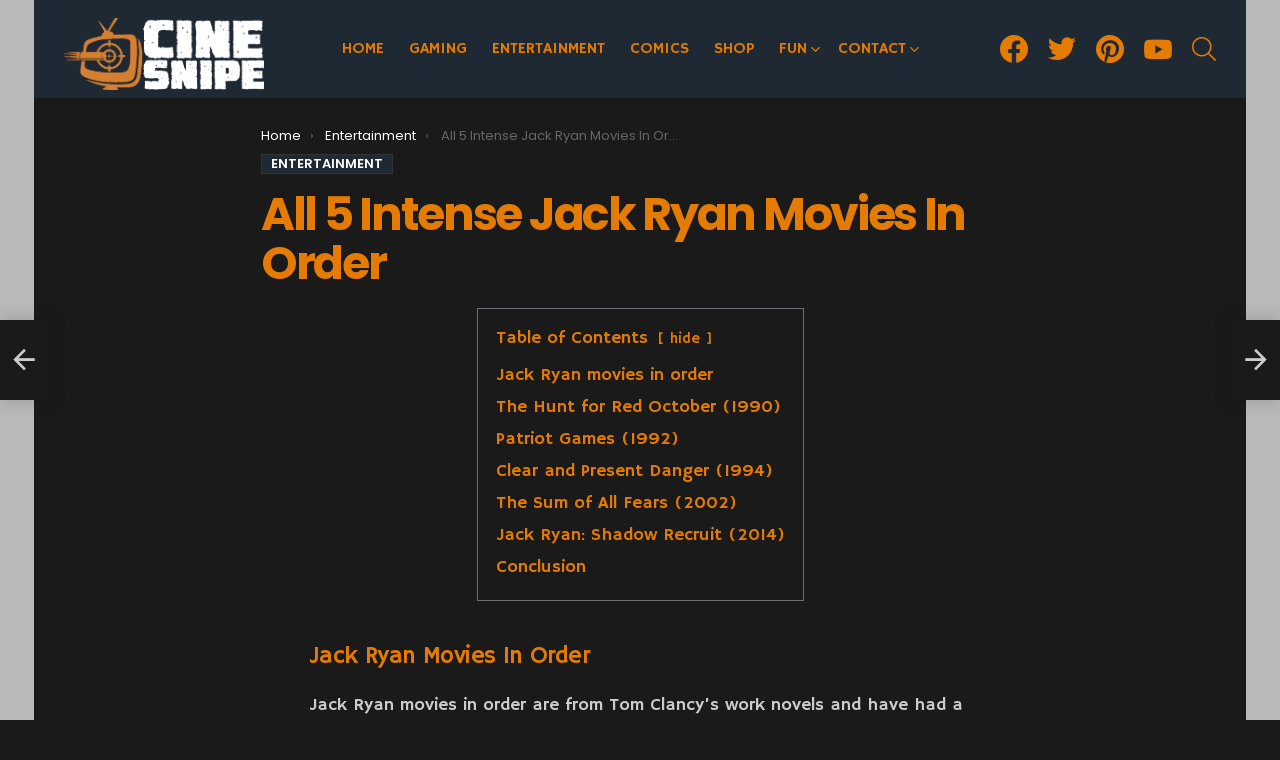

--- FILE ---
content_type: text/html; charset=UTF-8
request_url: https://cinesnipe.com/jack-ryan-movies-in-order/
body_size: 34340
content:
<!DOCTYPE html>
<!--[if IE 8]>
<html class="no-js g1-off-outside lt-ie10 lt-ie9" id="ie8" lang="en-US" prefix="og: https://ogp.me/ns#"><![endif]-->
<!--[if IE 9]>
<html class="no-js g1-off-outside lt-ie10" id="ie9" lang="en-US" prefix="og: https://ogp.me/ns#"><![endif]-->
<!--[if !IE]><!-->
<html class="no-js g1-off-outside" lang="en-US" prefix="og: https://ogp.me/ns#"><!--<![endif]-->
<head>
	<meta charset="UTF-8"/>
	<link rel="profile" href="http://gmpg.org/xfn/11"/>
	<link rel="pingback" href="https://cinesnipe.com/xmlrpc.php"/>

	
<meta name="viewport" content="initial-scale=1.0, minimum-scale=1.0, height=device-height, width=device-width" />

<!-- Search Engine Optimization by Rank Math - https://rankmath.com/ -->
<title>All 5 Intense Jack Ryan Movies In Order | CineSnipe</title>
<meta name="description" content="Jack Ryan movies in order are from Tom Clancy&#039;s work novels and have had a major impact on popular culture, particularly in the action and thriller genres."/>
<meta name="robots" content="follow, index, max-snippet:-1, max-video-preview:-1, max-image-preview:large"/>
<link rel="canonical" href="https://cinesnipe.com/jack-ryan-movies-in-order/" />
<meta property="og:locale" content="en_US" />
<meta property="og:type" content="article" />
<meta property="og:title" content="All 5 Intense Jack Ryan Movies In Order | CineSnipe" />
<meta property="og:description" content="Jack Ryan movies in order are from Tom Clancy&#039;s work novels and have had a major impact on popular culture, particularly in the action and thriller genres." />
<meta property="og:url" content="https://cinesnipe.com/jack-ryan-movies-in-order/" />
<meta property="og:site_name" content="CineSnipe" />
<meta property="article:publisher" content="https://www.facebook.com/cinesnipe" />
<meta property="article:section" content="Entertainment" />
<meta property="og:updated_time" content="2023-01-06T02:03:04+00:00" />
<meta property="og:image" content="https://cinesnipe.com/wp-content/uploads/jack-ryan-movies-in-order.webp" />
<meta property="og:image:secure_url" content="https://cinesnipe.com/wp-content/uploads/jack-ryan-movies-in-order.webp" />
<meta property="og:image:width" content="750" />
<meta property="og:image:height" content="482" />
<meta property="og:image:alt" content="jack ryan movies in order" />
<meta property="og:image:type" content="image/webp" />
<meta property="article:published_time" content="2022-11-19T13:55:49+00:00" />
<meta property="article:modified_time" content="2023-01-06T02:03:04+00:00" />
<meta name="twitter:card" content="summary_large_image" />
<meta name="twitter:title" content="All 5 Intense Jack Ryan Movies In Order | CineSnipe" />
<meta name="twitter:description" content="Jack Ryan movies in order are from Tom Clancy&#039;s work novels and have had a major impact on popular culture, particularly in the action and thriller genres." />
<meta name="twitter:site" content="@@cinesnipe" />
<meta name="twitter:creator" content="@@cinesnipe" />
<meta name="twitter:image" content="https://cinesnipe.com/wp-content/uploads/jack-ryan-movies-in-order.webp" />
<meta name="twitter:label1" content="Written by" />
<meta name="twitter:data1" content="admin" />
<meta name="twitter:label2" content="Time to read" />
<meta name="twitter:data2" content="5 minutes" />
<script type="application/ld+json" class="rank-math-schema">{"@context":"https://schema.org","@graph":[{"@type":["Person","Organization"],"@id":"https://cinesnipe.com/#person","name":"admin","sameAs":["https://www.facebook.com/cinesnipe","https://twitter.com/@cinesnipe"],"logo":{"@type":"ImageObject","@id":"https://cinesnipe.com/#logo","url":"https://cinesnipe.com/wp-content/uploads/cinesnipe_fb_profile.png","contentUrl":"https://cinesnipe.com/wp-content/uploads/cinesnipe_fb_profile.png","caption":"CineSnipe","inLanguage":"en-US","width":"888","height":"888"},"image":{"@type":"ImageObject","@id":"https://cinesnipe.com/#logo","url":"https://cinesnipe.com/wp-content/uploads/cinesnipe_fb_profile.png","contentUrl":"https://cinesnipe.com/wp-content/uploads/cinesnipe_fb_profile.png","caption":"CineSnipe","inLanguage":"en-US","width":"888","height":"888"}},{"@type":"WebSite","@id":"https://cinesnipe.com/#website","url":"https://cinesnipe.com","name":"CineSnipe","publisher":{"@id":"https://cinesnipe.com/#person"},"inLanguage":"en-US"},{"@type":"ImageObject","@id":"https://cinesnipe.com/wp-content/uploads/jack-ryan-movies-in-order.webp","url":"https://cinesnipe.com/wp-content/uploads/jack-ryan-movies-in-order.webp","width":"750","height":"482","caption":"jack ryan movies in order","inLanguage":"en-US"},{"@type":"WebPage","@id":"https://cinesnipe.com/jack-ryan-movies-in-order/#webpage","url":"https://cinesnipe.com/jack-ryan-movies-in-order/","name":"All 5 Intense Jack Ryan Movies In Order | CineSnipe","datePublished":"2022-11-19T13:55:49+00:00","dateModified":"2023-01-06T02:03:04+00:00","isPartOf":{"@id":"https://cinesnipe.com/#website"},"primaryImageOfPage":{"@id":"https://cinesnipe.com/wp-content/uploads/jack-ryan-movies-in-order.webp"},"inLanguage":"en-US"},{"@type":"Person","@id":"https://cinesnipe.com/jack-ryan-movies-in-order/#author","name":"admin","image":{"@type":"ImageObject","@id":"https://secure.gravatar.com/avatar/18c7ab17039bfc7b7c72cf847b87b586f96d96256e2369b143b76991dfd42f1f?s=96&amp;d=mm&amp;r=g","url":"https://secure.gravatar.com/avatar/18c7ab17039bfc7b7c72cf847b87b586f96d96256e2369b143b76991dfd42f1f?s=96&amp;d=mm&amp;r=g","caption":"admin","inLanguage":"en-US"},"sameAs":["https://cinesnipe.com"]},{"@type":"BlogPosting","headline":"All 5 Intense Jack Ryan Movies In Order | CineSnipe","keywords":"jack ryan movies in order,jack ryan,jack ryan series,jack ryan movies","datePublished":"2022-11-19T13:55:49+00:00","dateModified":"2023-01-06T02:03:04+00:00","articleSection":"Entertainment","author":{"@id":"https://cinesnipe.com/jack-ryan-movies-in-order/#author","name":"admin"},"publisher":{"@id":"https://cinesnipe.com/#person"},"description":"Jack Ryan movies in order are from Tom Clancy&#039;s work novels and have had a major impact on popular culture, particularly in the action and thriller genres.","name":"All 5 Intense Jack Ryan Movies In Order | CineSnipe","@id":"https://cinesnipe.com/jack-ryan-movies-in-order/#richSnippet","isPartOf":{"@id":"https://cinesnipe.com/jack-ryan-movies-in-order/#webpage"},"image":{"@id":"https://cinesnipe.com/wp-content/uploads/jack-ryan-movies-in-order.webp"},"inLanguage":"en-US","mainEntityOfPage":{"@id":"https://cinesnipe.com/jack-ryan-movies-in-order/#webpage"}}]}</script>
<!-- /Rank Math WordPress SEO plugin -->

<link rel='dns-prefetch' href='//fonts.googleapis.com' />
<link rel='dns-prefetch' href='//www.googletagmanager.com' />
<link rel='preconnect' href='https://fonts.gstatic.com' />
<link rel="alternate" type="application/rss+xml" title="CineSnipe &raquo; Feed" href="https://cinesnipe.com/feed/" />
<link rel="alternate" type="application/rss+xml" title="CineSnipe &raquo; Comments Feed" href="https://cinesnipe.com/comments/feed/" />
<script type="text/javascript" id="wpp-js" src="https://cinesnipe.com/wp-content/plugins/wordpress-popular-posts/assets/js/wpp.min.js?ver=7.3.6" data-sampling="0" data-sampling-rate="100" data-api-url="https://cinesnipe.com/wp-json/wordpress-popular-posts" data-post-id="13668" data-token="2aaaf46bda" data-lang="0" data-debug="0"></script>
<link rel="alternate" title="oEmbed (JSON)" type="application/json+oembed" href="https://cinesnipe.com/wp-json/oembed/1.0/embed?url=https%3A%2F%2Fcinesnipe.com%2Fjack-ryan-movies-in-order%2F" />
<link rel="alternate" title="oEmbed (XML)" type="text/xml+oembed" href="https://cinesnipe.com/wp-json/oembed/1.0/embed?url=https%3A%2F%2Fcinesnipe.com%2Fjack-ryan-movies-in-order%2F&#038;format=xml" />
<style id='wp-img-auto-sizes-contain-inline-css' type='text/css'>
img:is([sizes=auto i],[sizes^="auto," i]){contain-intrinsic-size:3000px 1500px}
/*# sourceURL=wp-img-auto-sizes-contain-inline-css */
</style>
<style id='wp-emoji-styles-inline-css' type='text/css'>

	img.wp-smiley, img.emoji {
		display: inline !important;
		border: none !important;
		box-shadow: none !important;
		height: 1em !important;
		width: 1em !important;
		margin: 0 0.07em !important;
		vertical-align: -0.1em !important;
		background: none !important;
		padding: 0 !important;
	}
/*# sourceURL=wp-emoji-styles-inline-css */
</style>
<style id='classic-theme-styles-inline-css' type='text/css'>
/*! This file is auto-generated */
.wp-block-button__link{color:#fff;background-color:#32373c;border-radius:9999px;box-shadow:none;text-decoration:none;padding:calc(.667em + 2px) calc(1.333em + 2px);font-size:1.125em}.wp-block-file__button{background:#32373c;color:#fff;text-decoration:none}
/*# sourceURL=/wp-includes/css/classic-themes.min.css */
</style>
<link rel='stylesheet' id='jquery-magnific-popup-css' href='https://cinesnipe.com/wp-content/plugins/snax/assets/js/jquery.magnific-popup/magnific-popup.css?ver=6.9' type='text/css' media='all' />
<link rel='stylesheet' id='snax-css' href='https://cinesnipe.com/wp-content/plugins/snax/css/snax.min.css?ver=1.92' type='text/css' media='all' />
<link rel='stylesheet' id='wordpress-popular-posts-css-css' href='https://cinesnipe.com/wp-content/plugins/wordpress-popular-posts/assets/css/wpp.css?ver=7.3.6' type='text/css' media='all' />
<link rel='stylesheet' id='g1-main-css' href='https://cinesnipe.com/wp-content/themes/bimber/css/9.2.1/styles/minimal/all-dark.min.css?ver=9.2.1' type='text/css' media='all' />
<link rel='stylesheet' id='bimber-single-css' href='https://cinesnipe.com/wp-content/themes/bimber/css/9.2.1/styles/minimal/single-dark.min.css?ver=9.2.1' type='text/css' media='all' />
<link rel='stylesheet' id='bimber-comments-css' href='https://cinesnipe.com/wp-content/themes/bimber/css/9.2.1/styles/minimal/comments-dark.min.css?ver=9.2.1' type='text/css' media='all' />
<link rel='stylesheet' id='bimber-google-fonts-css' href='//fonts.googleapis.com/css?family=Roboto%3A400%2C300%2C500%2C600%2C700%2C900%7CPoppins%3A400%2C300%2C500%2C600%2C700&#038;subset=latin%2Clatin-ext&#038;display=swap&#038;ver=9.2.1' type='text/css' media='all' />
<link rel='stylesheet' id='bimber-snax-extra-css' href='https://cinesnipe.com/wp-content/themes/bimber/css/9.2.1/styles/minimal/snax-extra-dark.min.css?ver=9.2.1' type='text/css' media='all' />
<link rel='stylesheet' id='bimber-mashshare-css' href='https://cinesnipe.com/wp-content/themes/bimber/css/9.2.1/styles/minimal/mashshare-dark.min.css?ver=9.2.1' type='text/css' media='all' />
<script type="text/javascript" src="https://cinesnipe.com/wp-includes/js/jquery/jquery.min.js?ver=3.7.1" id="jquery-core-js"></script>
<script type="text/javascript" src="https://cinesnipe.com/wp-includes/js/jquery/jquery-migrate.min.js?ver=3.4.1" id="jquery-migrate-js"></script>
<script type="text/javascript" src="https://cinesnipe.com/wp-content/themes/bimber/js/modernizr/modernizr-custom.min.js?ver=3.3.0" id="modernizr-js"></script>
<link rel="https://api.w.org/" href="https://cinesnipe.com/wp-json/" /><link rel="alternate" title="JSON" type="application/json" href="https://cinesnipe.com/wp-json/wp/v2/posts/13668" /><link rel="EditURI" type="application/rsd+xml" title="RSD" href="https://cinesnipe.com/xmlrpc.php?rsd" />
<link rel='shortlink' href='https://cinesnipe.com/?p=13668' />
<link rel="preload" href="https://cinesnipe.com/wp-content/plugins/g1-socials/css/iconfont/fonts/g1-socials.woff" as="font" type="font/woff" crossorigin="anonymous"><meta name="generator" content="Site Kit by Google 1.170.0" /><!-- Google tag (gtag.js) -->
<script async src="https://www.googletagmanager.com/gtag/js?id=G-RHGXWHX8PN"></script>
<script>
  window.dataLayer = window.dataLayer || [];
  function gtag(){dataLayer.push(arguments);}
  gtag('js', new Date());

  gtag('config', 'G-RHGXWHX8PN');
</script>

<meta name="yandex-verification" content="8eec7d683f461be2" />


<meta name="fo-verify" content="364d07cf-c7c0-4b83-947f-ab204ae48c34">



<meta name="p:domain_verify" content="2788a052cc8315811fa95113b895a243"/>

<script async src="https://pagead2.googlesyndication.com/pagead/js/adsbygoogle.js?client=ca-pub-9330009803559928"
     crossorigin="anonymous"></script>

<meta name="bm-site-verification" content="9a78d95a3b46f52865383d96d84b624f32b9d5e2"><link rel="preload" href="https://cinesnipe.com/wp-content/plugins/snax/css/snaxicon/fonts/snaxicon.woff" as="font" type="font/woff" crossorigin="anonymous">            <style id="wpp-loading-animation-styles">@-webkit-keyframes bgslide{from{background-position-x:0}to{background-position-x:-200%}}@keyframes bgslide{from{background-position-x:0}to{background-position-x:-200%}}.wpp-widget-block-placeholder,.wpp-shortcode-placeholder{margin:0 auto;width:60px;height:3px;background:#dd3737;background:linear-gradient(90deg,#dd3737 0%,#571313 10%,#dd3737 100%);background-size:200% auto;border-radius:3px;-webkit-animation:bgslide 1s infinite linear;animation:bgslide 1s infinite linear}</style>
            	<style>
	@font-face {
		font-family: "bimber";
							src:url("https://cinesnipe.com/wp-content/themes/bimber/css/9.2.1/bimber/fonts/bimber.eot");
			src:url("https://cinesnipe.com/wp-content/themes/bimber/css/9.2.1/bimber/fonts/bimber.eot?#iefix") format("embedded-opentype"),
			url("https://cinesnipe.com/wp-content/themes/bimber/css/9.2.1/bimber/fonts/bimber.woff") format("woff"),
			url("https://cinesnipe.com/wp-content/themes/bimber/css/9.2.1/bimber/fonts/bimber.ttf") format("truetype"),
			url("https://cinesnipe.com/wp-content/themes/bimber/css/9.2.1/bimber/fonts/bimber.svg#bimber") format("svg");
				font-weight: normal;
		font-style: normal;
		font-display: block;
	}
	</style>
		<style type="text/css" media="screen" id="g1-dynamic-styles">
		:root {
	--g1-layout-bg-color: #bababa;
}
body.g1-layout-boxed .g1-body-inner {
	background-color: #bababa;
	background-color: var(--g1-layout-bg-color);
}

:root.g1-skinmode {
	--g1-layout-bg-color: #bababa;
}


.g1-layout-boxed .g1-row-layout-page {
max-width: 1212px;
}

/* Global Color Scheme */
a,
.entry-title > a:hover,
.entry-meta a:hover,
.menu-item > a:hover,
.current-menu-item > a,
.mtm-drop-expanded > a,
.g1-nav-single-prev > a > span:before,
.g1-nav-single-next > a > span:after,
.g1-nav-single-prev > a:hover > strong,
.g1-nav-single-prev > a:hover > span,
.g1-nav-single-next > a:hover > strong,
.g1-nav-single-next > a:hover > span,
.mashsb-count,
.archive-title:before,
.snax .snax-item-title > a:hover,
.woocommerce .star-rating span::before,
.woocommerce-page .star-rating span::before {
color: #ed8f0c;
}

input[type="submit"],
input[type="reset"],
input[type="button"],
button,
.g1-button-solid,
.g1-button-solid:hover,
.g1-arrow-solid,
.entry-categories .entry-category:hover, .author-link,
.author-info .author-link,
.g1-box-icon,
.g1-collection-ticker .g1-collection-title,
.wyr-reaction:hover .wyr-reaction-button,
.wyr-reaction-voted .wyr-reaction-button,
.wyr-reaction .wyr-reaction-bar {
border-color: #e47b02;
background-color: #e47b02;
color: #ffffff;
}



.entry-counter:before {
border-color: #e47b02;
background-color: #e47b02;
color: #ffffff;
}



.g1-quick-nav-tabs .menu-item-type-g1-trending > a,
.entry-flag-trending {
border-color: #143004;
background-color: #143004;
color: #ffffff;
}

.g1-quick-nav-tabs .menu-item-type-g1-hot > a,
.entry-flag-hot {
border-color: #dd3333;
background-color: #dd3333;
color: #ffffff;
}

.g1-quick-nav-tabs .menu-item-type-g1-popular > a,
.entry-flag-popular {
border-color: #03337f;
background-color: #03337f;
color: #ffffff;
	background-image:         linear-gradient(to bottom right, #03337f, #b2b2b2);
}

.entry-flag-members_only {
border-color: #ff0036;
background-color: #ff0036;
color: #ffffff;
}

.entry-flag-coupon {
border-color: #0e6315;
background-color: #0e6315;
color: #ffffff;
	background-image:         linear-gradient(to bottom right, #0e6315, #b2b2b2);
}

.g1-featured-without-title .entry-tpl-gridxs .entry-header {
	background-color: transparent;
	background-image: linear-gradient(to bottom right, rgba(228,123, 2, 0.8 ), rgba(178,178, 178, 0.8 ));
}











		.entry-categories .entry-category-item-240{
						background-color: #1f2933;
			}
		.entry-categories .entry-category-item-238{
						background-color: #1f2933;
			}
		.entry-categories .entry-category-item-232{
						background-color: #1f2933;
			}
		.entry-categories .entry-category-item-228{
						background-color: #1f2933;
			}
		.entry-categories .entry-category-item-246{
					}
		.entry-categories .entry-category-item-239{
						background-color: #1f2933;
			}
		.entry-categories .entry-category-item-229{
						background-color: #1f2933;
			}

.member-header .mycred-my-rank:after {
	content:"Rank";
}
/*customizer_preview_margins*/




@media only screen and ( min-width: 801px ) {
	.g1-hb-row-normal .g1-id {
		margin-top: 18px;
		margin-bottom: 8px;
	}

	.g1-hb-row-normal .g1-quick-nav {
		margin-top: 2px;
		margin-bottom: 2px;
	}
}


.g1-hb-row-mobile .g1-id {
	margin-top: 10px;
	margin-bottom: 10px;
}

.g1-hb-row-normal .g1-primary-nav {
	margin-top: 0px;
	margin-bottom: 0px;
}

/*customizer_preview_margins_end*/


	:root {
		--g1-hba-itxt-color:#666666;
		--g1-hba-atxt-color:#dd3333;
		--g1-hba-bg-color:#2d2d2d;
		--g1-hba-gradient-color:#2d2d2d;
		--g1-hba-border-color:#ff0000;

		--g1-hba-2-itxt-color:#ffffff;
		--g1-hba-2-bg-color:#000000;
		--g1-hba-2-border-color:#000000;
	}

	.g1-hb-row-a .site-description,
	.g1-hb-row-a .g1-hb-search-form .search-field,
	.g1-hb-row-a .g1-hb-search-form .search-submit,
	.g1-hb-row-a .menu-item > a,
	.g1-hb-row-a .g1-hamburger,
	.g1-hb-row-a .g1-drop-toggle,
	.g1-hb-row-a .g1-socials-item-link {
		color:#666666;
		color:var(--g1-hba-itxt-color);
	}

	.g1-hb-row-a .g1-row-background {
		

		background-color: #2d2d2d;
		background-color: var(--g1-hba-bg-color);
		background-image: linear-gradient(to right, #2d2d2d, #2d2d2d);
		background-image: linear-gradient(to right, var(--g1-hba-bg-color), var(--g1-hba-gradient-color));
	}

	.g1-hb-row-a .site-title,
	.g1-hb-row-a .menu-item:hover > a,
	.g1-hb-row-a .current-menu-item > a,
	.g1-hb-row-a .current-menu-ancestor > a,
	.g1-hb-row-a .menu-item-object-post_tag > a:before,
	.g1-hb-row-a .g1-socials-item-link:hover {
		color:#dd3333;
		color:var(--g1-hba-atxt-color);
	}

	.g1-hb-row-a .g1-drop-toggle-badge,
	.g1-hb-row-a .snax-button-create,
	.g1-hb-row-a .snax-button-create:hover {
		border-color:#000000;
		border:var(--g1-hba-2-bg-color);
		background-color:#000000;
		background-color:var(--g1-hba-2-bg-color);
		color:#ffffff;
		color:var(--g1-hba-2-itxt-color);
	}

	.g1-skinmode {
		--g1-hba-itxt-color:#ffffff;
		--g1-hba-atxt-color:#ff0036;
		--g1-hba-bg-color:#000000;
		--g1-hba-gradient-color:#b2b2b2;
		--g1-hba-border-color:#b2b2b2;
	}
	:root {
		--g1-hbb-itxt-color:#ffffff;
		--g1-hbb-atxt-color:#ff0036;
		--g1-hbb-bg-color:#ffffff;
		--g1-hbb-gradient-color:#ffffff;
		--g1-hbb-border-color:#ff0000;

		--g1-hbb-2-itxt-color:#ffffff;
		--g1-hbb-2-bg-color:#000000;
		--g1-hbb-2-border-color:#000000;
	}

	.g1-hb-row-b .site-description,
	.g1-hb-row-b .g1-hb-search-form .search-field,
	.g1-hb-row-b .g1-hb-search-form .search-submit,
	.g1-hb-row-b .menu-item > a,
	.g1-hb-row-b .g1-hamburger,
	.g1-hb-row-b .g1-drop-toggle,
	.g1-hb-row-b .g1-socials-item-link {
		color:#ffffff;
		color:var(--g1-hbb-itxt-color);
	}

	.g1-hb-row-b .g1-row-background {
		

		background-color: #ffffff;
		background-color: var(--g1-hbb-bg-color);
		background-image: linear-gradient(to right, #ffffff, #ffffff);
		background-image: linear-gradient(to right, var(--g1-hbb-bg-color), var(--g1-hbb-gradient-color));
	}

	.g1-hb-row-b .site-title,
	.g1-hb-row-b .menu-item:hover > a,
	.g1-hb-row-b .current-menu-item > a,
	.g1-hb-row-b .current-menu-ancestor > a,
	.g1-hb-row-b .menu-item-object-post_tag > a:before,
	.g1-hb-row-b .g1-socials-item-link:hover {
		color:#ff0036;
		color:var(--g1-hbb-atxt-color);
	}

	.g1-hb-row-b .g1-drop-toggle-badge,
	.g1-hb-row-b .snax-button-create,
	.g1-hb-row-b .snax-button-create:hover {
		border-color:#000000;
		border:var(--g1-hbb-2-bg-color);
		background-color:#000000;
		background-color:var(--g1-hbb-2-bg-color);
		color:#ffffff;
		color:var(--g1-hbb-2-itxt-color);
	}

	.g1-skinmode {
		--g1-hbb-itxt-color:#ffffff;
		--g1-hbb-atxt-color:#ff0036;
		--g1-hbb-bg-color:#515151;
		--g1-hbb-gradient-color:#515151;
		--g1-hbb-border-color:#353535;
	}
	:root {
		--g1-hbc-itxt-color:#e47b02;
		--g1-hbc-atxt-color:#ffffff;
		--g1-hbc-bg-color:#1f2933;
		--g1-hbc-gradient-color:#1f2933;
		--g1-hbc-border-color:#ff0000;

		--g1-hbc-2-itxt-color:#ffffff;
		--g1-hbc-2-bg-color:#000000;
		--g1-hbc-2-border-color:#000000;
	}

	.g1-hb-row-c .site-description,
	.g1-hb-row-c .g1-hb-search-form .search-field,
	.g1-hb-row-c .g1-hb-search-form .search-submit,
	.g1-hb-row-c .menu-item > a,
	.g1-hb-row-c .g1-hamburger,
	.g1-hb-row-c .g1-drop-toggle,
	.g1-hb-row-c .g1-socials-item-link {
		color:#e47b02;
		color:var(--g1-hbc-itxt-color);
	}

	.g1-hb-row-c .g1-row-background {
		

		background-color: #1f2933;
		background-color: var(--g1-hbc-bg-color);
		background-image: linear-gradient(to right, #1f2933, #1f2933);
		background-image: linear-gradient(to right, var(--g1-hbc-bg-color), var(--g1-hbc-gradient-color));
	}

	.g1-hb-row-c .site-title,
	.g1-hb-row-c .menu-item:hover > a,
	.g1-hb-row-c .current-menu-item > a,
	.g1-hb-row-c .current-menu-ancestor > a,
	.g1-hb-row-c .menu-item-object-post_tag > a:before,
	.g1-hb-row-c .g1-socials-item-link:hover {
		color:#ffffff;
		color:var(--g1-hbc-atxt-color);
	}

	.g1-hb-row-c .g1-drop-toggle-badge,
	.g1-hb-row-c .snax-button-create,
	.g1-hb-row-c .snax-button-create:hover {
		border-color:#000000;
		border:var(--g1-hbc-2-bg-color);
		background-color:#000000;
		background-color:var(--g1-hbc-2-bg-color);
		color:#ffffff;
		color:var(--g1-hbc-2-itxt-color);
	}

	.g1-skinmode {
		--g1-hbc-itxt-color:#ffffff;
		--g1-hbc-atxt-color:#e47b02;
		--g1-hbc-bg-color:#ffffff;
		--g1-hbc-gradient-color:#ffffff;
		--g1-hbc-border-color:#1a1a1a;
	}

:root {
	--g1-canvas-itxt-color:#ffffff;
	--g1-canvas-atxt-color:#e47b02;
	--g1-canvas-bg-color:#1f2933;
	--g1-canvas-2-itxt-color:#ffffff;
	--g1-canvas-2-bg-color:#b2b2b2;
	--g1-canvas-bg-image:url();
	--g1-canvas-bg-size:auto;
	--g1-canvas-bg-repeat:no-repeat;
	--g1-canvas-bg-position:top left;
	--g1-canvas-bg-opacity:1;
}


.g1-canvas-content,
.g1-canvas-toggle,
.g1-canvas-content .menu-item > a,
.g1-canvas-content .g1-hamburger,
.g1-canvas-content .g1-drop-toggle,
.g1-canvas-content .g1-socials-item-link{
	color:#ffffff;
	color:var(--g1-canvas-itxt-color);
}

.g1-canvas-content .menu-item:hover > a,
.g1-canvas-content .current-menu-item > a,
.g1-canvas-content .current-menu-ancestor > a,
.g1-canvas-content .menu-item-object-post_tag > a:before,
.g1-canvas-content .g1-socials-item-link:hover {
	color:#e47b02;
	color:var(--g1-canvas-atxt-color);
}

.g1-canvas-global {
	background-color:#1f2933;
	background-color:var(--g1-canvas-bg-color);

	}

.g1-canvas-background,
.g1-canvas-background.lazyloaded {
		background-image:url();
		background-image:var(--g1-canvas-bg-image);
		background-size:auto;
		background-size:var(--g1-canvas-bg-size);
		background-repeat:no-repeat;
		background-repeat:var(--g1-canvas-bg-repeat);
		background-position:top left;
		background-position:var(--g1-canvas-bg-position);
		opacity:1;
		opacity:var(--g1-canvas-bg-opacity);
}
.g1-canvas-background.lazyload,
.g1-canvas-background.lazyloading {
	opacity: 0;
}


.g1-canvas-content .snax-button-create {
	border-color:#b2b2b2;
	border-color:var(--g1-canvas-2-bg-color);
	background-color:#b2b2b2;
	background-color:var(--g1-canvas-2-bg-color);
	color:#ffffff;
	color:var(--g1-canvas-2-itxt-color);
}

.g1-skinmode {
	--g1-canvas-itxt-color:#ffffff;
	--g1-canvas-atxt-color:#ff0036;
	--g1-canvas-bg-color:#2b2d2f;
}


:root {
	--g1-submenu-rtxt-color: #ffffff;
	--g1-submenu-atxt-color: #e47b02;
	--g1-submenu-bg-color: #1f2933;
}

/*customizer_preview_submenu*/
.g1-hb-row .sub-menu {
border-color: #1f2933;
border-color: var(--g1-submenu-bg-color);
background-color: #1f2933;
background-color: var(--g1-submenu-bg-color);
}

.g1-hb-row .sub-menu .menu-item > a {
color: #ffffff;
color: var(--g1-submenu-rtxt-color);
}

.g1-hb-row .g1-link-toggle {
color:#1f2933;
color:var(--g1-submenu-bg-color);
}

.g1-hb-row .sub-menu .menu-item:hover > a,
.g1-hb-row .sub-menu .current-menu-item > a,
.g1-hb-row .sub-menu .current-menu-ancestor > a {
color: #e47b02;
color: var(--g1-submenu-atxt-color);
}
/*customizer_preview_submenu_row_end*/

.g1-skinmode {
	--g1-submenu-bg-color: #000000;
	--g1-submenu-rtxt-color: #999999;
	--g1-submenu-atxt-color: #e47b02;
}




:root {
--g1-footer-itxt-color:#ffffff;
--g1-footer-rtxt-color:#ffffff;
--g1-footer-mtxt-color:#ffffff;
--g1-footer-atxt-color:#dd3333;
--g1-footer-bg-color:#1f2933;
}


/* Prefooter Theme Area */
.g1-prefooter > .g1-row-background,
.g1-prefooter .g1-current-background {
	background-color:#1f2933;
	background-color:var(--g1-footer-bg-color);
}

.g1-prefooter h1,
.g1-prefooter h2,
.g1-prefooter h3,
.g1-prefooter h4,
.g1-prefooter h5,
.g1-prefooter h6,
.g1-prefooter .g1-mega,
.g1-prefooter .g1-alpha,
.g1-prefooter .g1-beta,
.g1-prefooter .g1-gamma,
.g1-prefooter .g1-delta,
.g1-prefooter .g1-epsilon,
.g1-prefooter .g1-zeta,
.g1-prefooter blockquote,
.g1-prefooter .widget_recent_entries a,
.g1-prefooter .widget_archive a,
.g1-prefooter .widget_categories a,
.g1-prefooter .widget_meta a,
.g1-prefooter .widget_pages a,
.g1-prefooter .widget_recent_comments a,
.g1-prefooter .widget_nav_menu .menu a {
color:#ffffff;
color:var(--g1-footer-itxt-color);
}

.g1-prefooter {
color:#ffffff;
color:var(--g1-footer-rtxt-color);
}

.g1-prefooter .entry-meta {
color:#ffffff;
color:var(--g1-footer-mtxt-color);
}

.g1-prefooter input,
.g1-prefooter select,
.g1-prefooter textarea {
border-color: #465c72;
}

.g1-prefooter input[type="submit"],
.g1-prefooter input[type="reset"],
.g1-prefooter input[type="button"],
.g1-prefooter button,
.g1-prefooter .g1-button-solid,
.g1-prefooter .g1-button-solid:hover,
.g1-prefooter .g1-box-icon {
border-color: #ff0036;
background-color: #ff0036;
color: #707070;
}

.g1-prefooter .g1-button-simple {
	border-color:#ffffff;
	border-color:var(--g1-footer-itxt-color);
	color:#ffffff;
	color:var(--g1-footer-itxt-color);
}


/* Footer Theme Area */
.g1-footer > .g1-row-background,
.g1-footer .g1-current-background {
background-color:#1f2933;
background-color:var(--g1-footer-bg-color);
}





.g1-footer {
color:#ffffff;
color:var(--g1-footer-rtxt-color);
}

.g1-footer-text {
color: #ffffff;
color:var(--g1-footer-mtxt-color);
}

.g1-footer a:hover,
.g1-footer-nav a:hover {
color:#dd3333;
color:var(--g1-footer-atxt-color);
}

.g1-footer .current-menu-item > a {
color:#ffffff;
color:var(--g1-footer-itxt-color);
}




.g1-row.g1-socials-section{
background-color: #363636;
}


.g1-newsletter-as-row>.g1-row-background{
background-color: #2e2e2e;
}


/*customizer_preview_footer*/
/*customizer_preview_footer_end*/


.g1-skinmode {
--g1-footer-itxt-color:#ffffff;
--g1-footer-rtxt-color:#999999;
--g1-footer-mtxt-color:#666666;
--g1-footer-atxt-color:#ff0036;
--g1-footer-bg-color:#000000;
}
.g1-dark { color: rgba(255, 255, 255, 0.8); }

.g1-dark h1,
.g1-dark h2,
.g1-dark h3,
.g1-dark h4,
.g1-dark h5,
.g1-dark h6,
.g1-dark .g1-mega,
.g1-dark .g1-alpha,
.g1-dark .g1-beta,
.g1-dark .g1-gamma,
.g1-dark .g1-delta,
.g1-dark .g1-epsilon,
.g1-dark .g1-zeta {
	color: #fff;
}



.g1-dark .g1-meta { color: rgba(255, 255, 255, 0.6); }
.g1-dark .g1-meta a { color: rgba(255, 255, 255, 0.8); }
.g1-dark .g1-meta a:hover { color: rgba(255, 255, 255, 1); }

.g1-dark .archive-title:before {
	color: inherit;
}


.g1-dark [type=input],
.g1-dark [type=email],
.g1-dark select {
	border-color: rgba(255,255,255, 0.15);
}

.g1-dark [type=submit] {
	border-color: #fff;
	background-color: #fff;
	color: #1a1a1a;
}

.g1-dark .g1-button-solid {
	border-color: #fff;
	background-color: #fff;
	color: #1a1a1a;
}

.g1-dark .g1-button-simple,
.g1-dark .g1-filter-pill {
	border-color: #fff;
	color: #fff;
}

.g1-dark .g1-newsletter-avatar {
	background-color: #fff;
	color: #1a1a1a;
}



		html,body,input,select,textarea{
			font-weight:400;font-family:'Hammersmith One' ,sans-serif;		}
		@media only screen and (min-width: 1025px) {
			html,body,input,select,textarea{
				font-weight:400;font-family:'Hammersmith One' ,sans-serif;			}
		}
		@media only screen and (min-width: 768px) and (max-width: 1023px){
			html,body,input,select,textarea{
				font-weight:400;font-family:'Hammersmith One' ,sans-serif;			}
		}
		@media only screen and (max-width: 767px){
			html,body,input,select,textarea{
				font-weight:400;font-family:'Hammersmith One' ,sans-serif;			}
		}
				.g1-body-inner .g1-primary-nav-menu > .menu-item > a, .g1-primary-nav-menu>.menu-item>a{
			text-transform:uppercase;font-weight:400;font-family:'Hammersmith One' ,sans-serif;		}
		@media only screen and (min-width: 1025px) {
			.g1-body-inner .g1-primary-nav-menu > .menu-item > a, .g1-primary-nav-menu>.menu-item>a{
				font-size:16px;line-height:1;font-weight:400;font-family:'Hammersmith One' ,sans-serif;			}
		}
		@media only screen and (min-width: 768px) and (max-width: 1023px){
			.g1-body-inner .g1-primary-nav-menu > .menu-item > a, .g1-primary-nav-menu>.menu-item>a{
				font-weight:400;font-family:'Hammersmith One' ,sans-serif;			}
		}
		@media only screen and (max-width: 767px){
			.g1-body-inner .g1-primary-nav-menu > .menu-item > a, .g1-primary-nav-menu>.menu-item>a{
				font-weight:400;font-family:'Hammersmith One' ,sans-serif;			}
		}
				.sub-menu > .menu-item > a{
			text-transform:uppercase;font-weight:400;font-family:'Hammersmith One' ,sans-serif;		}
		@media only screen and (min-width: 1025px) {
			.sub-menu > .menu-item > a{
				font-weight:400;font-family:'Hammersmith One' ,sans-serif;			}
		}
		@media only screen and (min-width: 768px) and (max-width: 1023px){
			.sub-menu > .menu-item > a{
				font-weight:400;font-family:'Hammersmith One' ,sans-serif;			}
		}
		@media only screen and (max-width: 767px){
			.sub-menu > .menu-item > a{
				font-weight:400;font-family:'Hammersmith One' ,sans-serif;			}
		}
				.g1-alpha, .entry-content h1, h1{
			text-transform:capitalize;font-weight:400;font-family:'Hammersmith One' ,sans-serif;		}
		@media only screen and (min-width: 1025px) {
			.g1-alpha, .entry-content h1, h1{
				font-weight:400;font-family:'Hammersmith One' ,sans-serif;			}
		}
		@media only screen and (min-width: 768px) and (max-width: 1023px){
			.g1-alpha, .entry-content h1, h1{
				font-weight:400;font-family:'Hammersmith One' ,sans-serif;			}
		}
		@media only screen and (max-width: 767px){
			.g1-alpha, .entry-content h1, h1{
				font-weight:400;font-family:'Hammersmith One' ,sans-serif;			}
		}
				.g1-beta, .entry-content h2, h2{
			text-transform:capitalize;font-weight:400;font-family:'Hammersmith One' ,sans-serif;		}
		@media only screen and (min-width: 1025px) {
			.g1-beta, .entry-content h2, h2{
				font-weight:400;font-family:'Hammersmith One' ,sans-serif;			}
		}
		@media only screen and (min-width: 768px) and (max-width: 1023px){
			.g1-beta, .entry-content h2, h2{
				font-weight:400;font-family:'Hammersmith One' ,sans-serif;			}
		}
		@media only screen and (max-width: 767px){
			.g1-beta, .entry-content h2, h2{
				font-weight:400;font-family:'Hammersmith One' ,sans-serif;			}
		}
				.g1-gamma, .entry-content h3, h3{
			text-transform:capitalize;font-weight:400;font-family:'Hammersmith One' ,sans-serif;		}
		@media only screen and (min-width: 1025px) {
			.g1-gamma, .entry-content h3, h3{
				font-weight:400;font-family:'Hammersmith One' ,sans-serif;			}
		}
		@media only screen and (min-width: 768px) and (max-width: 1023px){
			.g1-gamma, .entry-content h3, h3{
				font-weight:400;font-family:'Hammersmith One' ,sans-serif;			}
		}
		@media only screen and (max-width: 767px){
			.g1-gamma, .entry-content h3, h3{
				font-weight:400;font-family:'Hammersmith One' ,sans-serif;			}
		}
			</style>
	<script async src="https://pagead2.googlesyndication.com/pagead/js/adsbygoogle.js?client=ca-pub-9330009803559928"
     crossorigin="anonymous"></script>

<meta name="theme-color" content="#1f2933" />

<!-- Google AdSense meta tags added by Site Kit -->
<meta name="google-adsense-platform-account" content="ca-host-pub-2644536267352236">
<meta name="google-adsense-platform-domain" content="sitekit.withgoogle.com">
<!-- End Google AdSense meta tags added by Site Kit -->
      <meta name="onesignal" content="wordpress-plugin"/>
            <script>

      window.OneSignalDeferred = window.OneSignalDeferred || [];

      OneSignalDeferred.push(function(OneSignal) {
        var oneSignal_options = {};
        window._oneSignalInitOptions = oneSignal_options;

        oneSignal_options['serviceWorkerParam'] = { scope: '/wp-content/plugins/onesignal-free-web-push-notifications/sdk_files/push/onesignal/' };
oneSignal_options['serviceWorkerPath'] = 'OneSignalSDKWorker.js';

        OneSignal.Notifications.setDefaultUrl("https://cinesnipe.com");

        oneSignal_options['wordpress'] = true;
oneSignal_options['appId'] = '3a752fed-4302-4f15-bd62-7e8638a74641';
oneSignal_options['allowLocalhostAsSecureOrigin'] = true;
oneSignal_options['welcomeNotification'] = { };
oneSignal_options['welcomeNotification']['title'] = "";
oneSignal_options['welcomeNotification']['message'] = "";
oneSignal_options['path'] = "https://cinesnipe.com/wp-content/plugins/onesignal-free-web-push-notifications/sdk_files/";
oneSignal_options['persistNotification'] = false;
oneSignal_options['promptOptions'] = { };
oneSignal_options['promptOptions']['acceptButtonText'] = "GET UPDATES";
oneSignal_options['notifyButton'] = { };
oneSignal_options['notifyButton']['enable'] = true;
oneSignal_options['notifyButton']['position'] = 'bottom-right';
oneSignal_options['notifyButton']['theme'] = 'default';
oneSignal_options['notifyButton']['size'] = 'medium';
oneSignal_options['notifyButton']['showCredit'] = true;
oneSignal_options['notifyButton']['text'] = {};
              OneSignal.init(window._oneSignalInitOptions);
              OneSignal.Slidedown.promptPush()      });

      function documentInitOneSignal() {
        var oneSignal_elements = document.getElementsByClassName("OneSignal-prompt");

        var oneSignalLinkClickHandler = function(event) { OneSignal.Notifications.requestPermission(); event.preventDefault(); };        for(var i = 0; i < oneSignal_elements.length; i++)
          oneSignal_elements[i].addEventListener('click', oneSignalLinkClickHandler, false);
      }

      if (document.readyState === 'complete') {
           documentInitOneSignal();
      }
      else {
           window.addEventListener("load", function(event){
               documentInitOneSignal();
          });
      }
    </script>
<link rel="icon" href="https://cinesnipe.com/wp-content/uploads/cropped-cinesnipe_favicon-32x32.png" sizes="32x32" />
<link rel="icon" href="https://cinesnipe.com/wp-content/uploads/cropped-cinesnipe_favicon-192x192.png" sizes="192x192" />
<link rel="apple-touch-icon" href="https://cinesnipe.com/wp-content/uploads/cropped-cinesnipe_favicon-180x180.png" />
<meta name="msapplication-TileImage" content="https://cinesnipe.com/wp-content/uploads/cropped-cinesnipe_favicon-270x270.png" />
	<script>if("undefined"!=typeof localStorage){var nsfwItemId=document.getElementsByName("g1:nsfw-item-id");nsfwItemId=nsfwItemId.length>0?nsfwItemId[0].getAttribute("content"):"g1_nsfw_off",window.g1SwitchNSFW=function(e){e?(localStorage.setItem(nsfwItemId,1),document.documentElement.classList.add("g1-nsfw-off")):(localStorage.removeItem(nsfwItemId),document.documentElement.classList.remove("g1-nsfw-off"))};try{var nsfwmode=localStorage.getItem(nsfwItemId);window.g1SwitchNSFW(nsfwmode)}catch(e){}}</script>
			<style type="text/css" id="wp-custom-css">
			h1, h2, h3, h4, h5, h6 {
    color: #E47B02;
}
.entry-title{
  color: #E47B02;
}
		</style>
		<style id='wp-block-heading-inline-css' type='text/css'>
h1:where(.wp-block-heading).has-background,h2:where(.wp-block-heading).has-background,h3:where(.wp-block-heading).has-background,h4:where(.wp-block-heading).has-background,h5:where(.wp-block-heading).has-background,h6:where(.wp-block-heading).has-background{padding:1.25em 2.375em}h1.has-text-align-left[style*=writing-mode]:where([style*=vertical-lr]),h1.has-text-align-right[style*=writing-mode]:where([style*=vertical-rl]),h2.has-text-align-left[style*=writing-mode]:where([style*=vertical-lr]),h2.has-text-align-right[style*=writing-mode]:where([style*=vertical-rl]),h3.has-text-align-left[style*=writing-mode]:where([style*=vertical-lr]),h3.has-text-align-right[style*=writing-mode]:where([style*=vertical-rl]),h4.has-text-align-left[style*=writing-mode]:where([style*=vertical-lr]),h4.has-text-align-right[style*=writing-mode]:where([style*=vertical-rl]),h5.has-text-align-left[style*=writing-mode]:where([style*=vertical-lr]),h5.has-text-align-right[style*=writing-mode]:where([style*=vertical-rl]),h6.has-text-align-left[style*=writing-mode]:where([style*=vertical-lr]),h6.has-text-align-right[style*=writing-mode]:where([style*=vertical-rl]){rotate:180deg}
/*# sourceURL=https://cinesnipe.com/wp-includes/blocks/heading/style.min.css */
</style>
<style id='wp-block-image-inline-css' type='text/css'>
.wp-block-image>a,.wp-block-image>figure>a{display:inline-block}.wp-block-image img{box-sizing:border-box;height:auto;max-width:100%;vertical-align:bottom}@media not (prefers-reduced-motion){.wp-block-image img.hide{visibility:hidden}.wp-block-image img.show{animation:show-content-image .4s}}.wp-block-image[style*=border-radius] img,.wp-block-image[style*=border-radius]>a{border-radius:inherit}.wp-block-image.has-custom-border img{box-sizing:border-box}.wp-block-image.aligncenter{text-align:center}.wp-block-image.alignfull>a,.wp-block-image.alignwide>a{width:100%}.wp-block-image.alignfull img,.wp-block-image.alignwide img{height:auto;width:100%}.wp-block-image .aligncenter,.wp-block-image .alignleft,.wp-block-image .alignright,.wp-block-image.aligncenter,.wp-block-image.alignleft,.wp-block-image.alignright{display:table}.wp-block-image .aligncenter>figcaption,.wp-block-image .alignleft>figcaption,.wp-block-image .alignright>figcaption,.wp-block-image.aligncenter>figcaption,.wp-block-image.alignleft>figcaption,.wp-block-image.alignright>figcaption{caption-side:bottom;display:table-caption}.wp-block-image .alignleft{float:left;margin:.5em 1em .5em 0}.wp-block-image .alignright{float:right;margin:.5em 0 .5em 1em}.wp-block-image .aligncenter{margin-left:auto;margin-right:auto}.wp-block-image :where(figcaption){margin-bottom:1em;margin-top:.5em}.wp-block-image.is-style-circle-mask img{border-radius:9999px}@supports ((-webkit-mask-image:none) or (mask-image:none)) or (-webkit-mask-image:none){.wp-block-image.is-style-circle-mask img{border-radius:0;-webkit-mask-image:url('data:image/svg+xml;utf8,<svg viewBox="0 0 100 100" xmlns="http://www.w3.org/2000/svg"><circle cx="50" cy="50" r="50"/></svg>');mask-image:url('data:image/svg+xml;utf8,<svg viewBox="0 0 100 100" xmlns="http://www.w3.org/2000/svg"><circle cx="50" cy="50" r="50"/></svg>');mask-mode:alpha;-webkit-mask-position:center;mask-position:center;-webkit-mask-repeat:no-repeat;mask-repeat:no-repeat;-webkit-mask-size:contain;mask-size:contain}}:root :where(.wp-block-image.is-style-rounded img,.wp-block-image .is-style-rounded img){border-radius:9999px}.wp-block-image figure{margin:0}.wp-lightbox-container{display:flex;flex-direction:column;position:relative}.wp-lightbox-container img{cursor:zoom-in}.wp-lightbox-container img:hover+button{opacity:1}.wp-lightbox-container button{align-items:center;backdrop-filter:blur(16px) saturate(180%);background-color:#5a5a5a40;border:none;border-radius:4px;cursor:zoom-in;display:flex;height:20px;justify-content:center;opacity:0;padding:0;position:absolute;right:16px;text-align:center;top:16px;width:20px;z-index:100}@media not (prefers-reduced-motion){.wp-lightbox-container button{transition:opacity .2s ease}}.wp-lightbox-container button:focus-visible{outline:3px auto #5a5a5a40;outline:3px auto -webkit-focus-ring-color;outline-offset:3px}.wp-lightbox-container button:hover{cursor:pointer;opacity:1}.wp-lightbox-container button:focus{opacity:1}.wp-lightbox-container button:focus,.wp-lightbox-container button:hover,.wp-lightbox-container button:not(:hover):not(:active):not(.has-background){background-color:#5a5a5a40;border:none}.wp-lightbox-overlay{box-sizing:border-box;cursor:zoom-out;height:100vh;left:0;overflow:hidden;position:fixed;top:0;visibility:hidden;width:100%;z-index:100000}.wp-lightbox-overlay .close-button{align-items:center;cursor:pointer;display:flex;justify-content:center;min-height:40px;min-width:40px;padding:0;position:absolute;right:calc(env(safe-area-inset-right) + 16px);top:calc(env(safe-area-inset-top) + 16px);z-index:5000000}.wp-lightbox-overlay .close-button:focus,.wp-lightbox-overlay .close-button:hover,.wp-lightbox-overlay .close-button:not(:hover):not(:active):not(.has-background){background:none;border:none}.wp-lightbox-overlay .lightbox-image-container{height:var(--wp--lightbox-container-height);left:50%;overflow:hidden;position:absolute;top:50%;transform:translate(-50%,-50%);transform-origin:top left;width:var(--wp--lightbox-container-width);z-index:9999999999}.wp-lightbox-overlay .wp-block-image{align-items:center;box-sizing:border-box;display:flex;height:100%;justify-content:center;margin:0;position:relative;transform-origin:0 0;width:100%;z-index:3000000}.wp-lightbox-overlay .wp-block-image img{height:var(--wp--lightbox-image-height);min-height:var(--wp--lightbox-image-height);min-width:var(--wp--lightbox-image-width);width:var(--wp--lightbox-image-width)}.wp-lightbox-overlay .wp-block-image figcaption{display:none}.wp-lightbox-overlay button{background:none;border:none}.wp-lightbox-overlay .scrim{background-color:#fff;height:100%;opacity:.9;position:absolute;width:100%;z-index:2000000}.wp-lightbox-overlay.active{visibility:visible}@media not (prefers-reduced-motion){.wp-lightbox-overlay.active{animation:turn-on-visibility .25s both}.wp-lightbox-overlay.active img{animation:turn-on-visibility .35s both}.wp-lightbox-overlay.show-closing-animation:not(.active){animation:turn-off-visibility .35s both}.wp-lightbox-overlay.show-closing-animation:not(.active) img{animation:turn-off-visibility .25s both}.wp-lightbox-overlay.zoom.active{animation:none;opacity:1;visibility:visible}.wp-lightbox-overlay.zoom.active .lightbox-image-container{animation:lightbox-zoom-in .4s}.wp-lightbox-overlay.zoom.active .lightbox-image-container img{animation:none}.wp-lightbox-overlay.zoom.active .scrim{animation:turn-on-visibility .4s forwards}.wp-lightbox-overlay.zoom.show-closing-animation:not(.active){animation:none}.wp-lightbox-overlay.zoom.show-closing-animation:not(.active) .lightbox-image-container{animation:lightbox-zoom-out .4s}.wp-lightbox-overlay.zoom.show-closing-animation:not(.active) .lightbox-image-container img{animation:none}.wp-lightbox-overlay.zoom.show-closing-animation:not(.active) .scrim{animation:turn-off-visibility .4s forwards}}@keyframes show-content-image{0%{visibility:hidden}99%{visibility:hidden}to{visibility:visible}}@keyframes turn-on-visibility{0%{opacity:0}to{opacity:1}}@keyframes turn-off-visibility{0%{opacity:1;visibility:visible}99%{opacity:0;visibility:visible}to{opacity:0;visibility:hidden}}@keyframes lightbox-zoom-in{0%{transform:translate(calc((-100vw + var(--wp--lightbox-scrollbar-width))/2 + var(--wp--lightbox-initial-left-position)),calc(-50vh + var(--wp--lightbox-initial-top-position))) scale(var(--wp--lightbox-scale))}to{transform:translate(-50%,-50%) scale(1)}}@keyframes lightbox-zoom-out{0%{transform:translate(-50%,-50%) scale(1);visibility:visible}99%{visibility:visible}to{transform:translate(calc((-100vw + var(--wp--lightbox-scrollbar-width))/2 + var(--wp--lightbox-initial-left-position)),calc(-50vh + var(--wp--lightbox-initial-top-position))) scale(var(--wp--lightbox-scale));visibility:hidden}}
/*# sourceURL=https://cinesnipe.com/wp-includes/blocks/image/style.min.css */
</style>
<style id='wp-block-paragraph-inline-css' type='text/css'>
.is-small-text{font-size:.875em}.is-regular-text{font-size:1em}.is-large-text{font-size:2.25em}.is-larger-text{font-size:3em}.has-drop-cap:not(:focus):first-letter{float:left;font-size:8.4em;font-style:normal;font-weight:100;line-height:.68;margin:.05em .1em 0 0;text-transform:uppercase}body.rtl .has-drop-cap:not(:focus):first-letter{float:none;margin-left:.1em}p.has-drop-cap.has-background{overflow:hidden}:root :where(p.has-background){padding:1.25em 2.375em}:where(p.has-text-color:not(.has-link-color)) a{color:inherit}p.has-text-align-left[style*="writing-mode:vertical-lr"],p.has-text-align-right[style*="writing-mode:vertical-rl"]{rotate:180deg}
/*# sourceURL=https://cinesnipe.com/wp-includes/blocks/paragraph/style.min.css */
</style>
<style id='global-styles-inline-css' type='text/css'>
:root{--wp--preset--aspect-ratio--square: 1;--wp--preset--aspect-ratio--4-3: 4/3;--wp--preset--aspect-ratio--3-4: 3/4;--wp--preset--aspect-ratio--3-2: 3/2;--wp--preset--aspect-ratio--2-3: 2/3;--wp--preset--aspect-ratio--16-9: 16/9;--wp--preset--aspect-ratio--9-16: 9/16;--wp--preset--color--black: #000000;--wp--preset--color--cyan-bluish-gray: #abb8c3;--wp--preset--color--white: #ffffff;--wp--preset--color--pale-pink: #f78da7;--wp--preset--color--vivid-red: #cf2e2e;--wp--preset--color--luminous-vivid-orange: #ff6900;--wp--preset--color--luminous-vivid-amber: #fcb900;--wp--preset--color--light-green-cyan: #7bdcb5;--wp--preset--color--vivid-green-cyan: #00d084;--wp--preset--color--pale-cyan-blue: #8ed1fc;--wp--preset--color--vivid-cyan-blue: #0693e3;--wp--preset--color--vivid-purple: #9b51e0;--wp--preset--gradient--vivid-cyan-blue-to-vivid-purple: linear-gradient(135deg,rgb(6,147,227) 0%,rgb(155,81,224) 100%);--wp--preset--gradient--light-green-cyan-to-vivid-green-cyan: linear-gradient(135deg,rgb(122,220,180) 0%,rgb(0,208,130) 100%);--wp--preset--gradient--luminous-vivid-amber-to-luminous-vivid-orange: linear-gradient(135deg,rgb(252,185,0) 0%,rgb(255,105,0) 100%);--wp--preset--gradient--luminous-vivid-orange-to-vivid-red: linear-gradient(135deg,rgb(255,105,0) 0%,rgb(207,46,46) 100%);--wp--preset--gradient--very-light-gray-to-cyan-bluish-gray: linear-gradient(135deg,rgb(238,238,238) 0%,rgb(169,184,195) 100%);--wp--preset--gradient--cool-to-warm-spectrum: linear-gradient(135deg,rgb(74,234,220) 0%,rgb(151,120,209) 20%,rgb(207,42,186) 40%,rgb(238,44,130) 60%,rgb(251,105,98) 80%,rgb(254,248,76) 100%);--wp--preset--gradient--blush-light-purple: linear-gradient(135deg,rgb(255,206,236) 0%,rgb(152,150,240) 100%);--wp--preset--gradient--blush-bordeaux: linear-gradient(135deg,rgb(254,205,165) 0%,rgb(254,45,45) 50%,rgb(107,0,62) 100%);--wp--preset--gradient--luminous-dusk: linear-gradient(135deg,rgb(255,203,112) 0%,rgb(199,81,192) 50%,rgb(65,88,208) 100%);--wp--preset--gradient--pale-ocean: linear-gradient(135deg,rgb(255,245,203) 0%,rgb(182,227,212) 50%,rgb(51,167,181) 100%);--wp--preset--gradient--electric-grass: linear-gradient(135deg,rgb(202,248,128) 0%,rgb(113,206,126) 100%);--wp--preset--gradient--midnight: linear-gradient(135deg,rgb(2,3,129) 0%,rgb(40,116,252) 100%);--wp--preset--font-size--small: 13px;--wp--preset--font-size--medium: 20px;--wp--preset--font-size--large: 36px;--wp--preset--font-size--x-large: 42px;--wp--preset--spacing--20: 0.44rem;--wp--preset--spacing--30: 0.67rem;--wp--preset--spacing--40: 1rem;--wp--preset--spacing--50: 1.5rem;--wp--preset--spacing--60: 2.25rem;--wp--preset--spacing--70: 3.38rem;--wp--preset--spacing--80: 5.06rem;--wp--preset--shadow--natural: 6px 6px 9px rgba(0, 0, 0, 0.2);--wp--preset--shadow--deep: 12px 12px 50px rgba(0, 0, 0, 0.4);--wp--preset--shadow--sharp: 6px 6px 0px rgba(0, 0, 0, 0.2);--wp--preset--shadow--outlined: 6px 6px 0px -3px rgb(255, 255, 255), 6px 6px rgb(0, 0, 0);--wp--preset--shadow--crisp: 6px 6px 0px rgb(0, 0, 0);}:where(.is-layout-flex){gap: 0.5em;}:where(.is-layout-grid){gap: 0.5em;}body .is-layout-flex{display: flex;}.is-layout-flex{flex-wrap: wrap;align-items: center;}.is-layout-flex > :is(*, div){margin: 0;}body .is-layout-grid{display: grid;}.is-layout-grid > :is(*, div){margin: 0;}:where(.wp-block-columns.is-layout-flex){gap: 2em;}:where(.wp-block-columns.is-layout-grid){gap: 2em;}:where(.wp-block-post-template.is-layout-flex){gap: 1.25em;}:where(.wp-block-post-template.is-layout-grid){gap: 1.25em;}.has-black-color{color: var(--wp--preset--color--black) !important;}.has-cyan-bluish-gray-color{color: var(--wp--preset--color--cyan-bluish-gray) !important;}.has-white-color{color: var(--wp--preset--color--white) !important;}.has-pale-pink-color{color: var(--wp--preset--color--pale-pink) !important;}.has-vivid-red-color{color: var(--wp--preset--color--vivid-red) !important;}.has-luminous-vivid-orange-color{color: var(--wp--preset--color--luminous-vivid-orange) !important;}.has-luminous-vivid-amber-color{color: var(--wp--preset--color--luminous-vivid-amber) !important;}.has-light-green-cyan-color{color: var(--wp--preset--color--light-green-cyan) !important;}.has-vivid-green-cyan-color{color: var(--wp--preset--color--vivid-green-cyan) !important;}.has-pale-cyan-blue-color{color: var(--wp--preset--color--pale-cyan-blue) !important;}.has-vivid-cyan-blue-color{color: var(--wp--preset--color--vivid-cyan-blue) !important;}.has-vivid-purple-color{color: var(--wp--preset--color--vivid-purple) !important;}.has-black-background-color{background-color: var(--wp--preset--color--black) !important;}.has-cyan-bluish-gray-background-color{background-color: var(--wp--preset--color--cyan-bluish-gray) !important;}.has-white-background-color{background-color: var(--wp--preset--color--white) !important;}.has-pale-pink-background-color{background-color: var(--wp--preset--color--pale-pink) !important;}.has-vivid-red-background-color{background-color: var(--wp--preset--color--vivid-red) !important;}.has-luminous-vivid-orange-background-color{background-color: var(--wp--preset--color--luminous-vivid-orange) !important;}.has-luminous-vivid-amber-background-color{background-color: var(--wp--preset--color--luminous-vivid-amber) !important;}.has-light-green-cyan-background-color{background-color: var(--wp--preset--color--light-green-cyan) !important;}.has-vivid-green-cyan-background-color{background-color: var(--wp--preset--color--vivid-green-cyan) !important;}.has-pale-cyan-blue-background-color{background-color: var(--wp--preset--color--pale-cyan-blue) !important;}.has-vivid-cyan-blue-background-color{background-color: var(--wp--preset--color--vivid-cyan-blue) !important;}.has-vivid-purple-background-color{background-color: var(--wp--preset--color--vivid-purple) !important;}.has-black-border-color{border-color: var(--wp--preset--color--black) !important;}.has-cyan-bluish-gray-border-color{border-color: var(--wp--preset--color--cyan-bluish-gray) !important;}.has-white-border-color{border-color: var(--wp--preset--color--white) !important;}.has-pale-pink-border-color{border-color: var(--wp--preset--color--pale-pink) !important;}.has-vivid-red-border-color{border-color: var(--wp--preset--color--vivid-red) !important;}.has-luminous-vivid-orange-border-color{border-color: var(--wp--preset--color--luminous-vivid-orange) !important;}.has-luminous-vivid-amber-border-color{border-color: var(--wp--preset--color--luminous-vivid-amber) !important;}.has-light-green-cyan-border-color{border-color: var(--wp--preset--color--light-green-cyan) !important;}.has-vivid-green-cyan-border-color{border-color: var(--wp--preset--color--vivid-green-cyan) !important;}.has-pale-cyan-blue-border-color{border-color: var(--wp--preset--color--pale-cyan-blue) !important;}.has-vivid-cyan-blue-border-color{border-color: var(--wp--preset--color--vivid-cyan-blue) !important;}.has-vivid-purple-border-color{border-color: var(--wp--preset--color--vivid-purple) !important;}.has-vivid-cyan-blue-to-vivid-purple-gradient-background{background: var(--wp--preset--gradient--vivid-cyan-blue-to-vivid-purple) !important;}.has-light-green-cyan-to-vivid-green-cyan-gradient-background{background: var(--wp--preset--gradient--light-green-cyan-to-vivid-green-cyan) !important;}.has-luminous-vivid-amber-to-luminous-vivid-orange-gradient-background{background: var(--wp--preset--gradient--luminous-vivid-amber-to-luminous-vivid-orange) !important;}.has-luminous-vivid-orange-to-vivid-red-gradient-background{background: var(--wp--preset--gradient--luminous-vivid-orange-to-vivid-red) !important;}.has-very-light-gray-to-cyan-bluish-gray-gradient-background{background: var(--wp--preset--gradient--very-light-gray-to-cyan-bluish-gray) !important;}.has-cool-to-warm-spectrum-gradient-background{background: var(--wp--preset--gradient--cool-to-warm-spectrum) !important;}.has-blush-light-purple-gradient-background{background: var(--wp--preset--gradient--blush-light-purple) !important;}.has-blush-bordeaux-gradient-background{background: var(--wp--preset--gradient--blush-bordeaux) !important;}.has-luminous-dusk-gradient-background{background: var(--wp--preset--gradient--luminous-dusk) !important;}.has-pale-ocean-gradient-background{background: var(--wp--preset--gradient--pale-ocean) !important;}.has-electric-grass-gradient-background{background: var(--wp--preset--gradient--electric-grass) !important;}.has-midnight-gradient-background{background: var(--wp--preset--gradient--midnight) !important;}.has-small-font-size{font-size: var(--wp--preset--font-size--small) !important;}.has-medium-font-size{font-size: var(--wp--preset--font-size--medium) !important;}.has-large-font-size{font-size: var(--wp--preset--font-size--large) !important;}.has-x-large-font-size{font-size: var(--wp--preset--font-size--x-large) !important;}
/*# sourceURL=global-styles-inline-css */
</style>
<link rel='stylesheet' id='lwptoc-main-css' href='https://cinesnipe.com/wp-content/plugins/luckywp-table-of-contents/front/assets/main.min.css?ver=2.1.14' type='text/css' media='all' />
<link rel='stylesheet' id='bimber-google-fonts-customized-css' href='//fonts.googleapis.com/css?family=Hammersmith+One%3Aregular&#038;subset=latin%2Clatin-ext&#038;ver=9.2.1' type='text/css' media='all' />
<link rel='stylesheet' id='g1-socials-basic-screen-css' href='https://cinesnipe.com/wp-content/plugins/g1-socials/css/screen-basic.min.css?ver=1.2.27' type='text/css' media='all' />
<link rel='stylesheet' id='g1-socials-snapcode-css' href='https://cinesnipe.com/wp-content/plugins/g1-socials/css/snapcode.min.css?ver=1.2.27' type='text/css' media='all' />
<script data-rlskip="1" id="rl-sdk-js-0">!function(e,r,a,t){var n="searchParams",l="append",i="getTime",o="Date",d=e.rlPageData||{},f=d.rlCached;r.cookie="rlCached="+(f?"1":"0")+"; path=/;";let c=new e[o];function h(r){if(!r)return;let a=new e[o](r);return a&&a.getFullYear()>1970&&a<c}let u=h(d.exp),p=h(d.rlModified);(!f||u||p)&&!a&&setTimeout(function r(){let a=new e[o](p?d.rlModified:t);if(u){let f=new e[o](d.exp);f>a&&(a=f)}var h=new URL(location.href);h[n][l]("rl-warmup","1"),h[n][l]("rl-rand",c[i]()),h[n][l]("rl-only-after",a[i]()),fetch(h)},1e3)}(this,document,"disconnected","2026-01-24T15:33:48+00:00");</script></head>

<body class="wp-singular post-template-default single single-post postid-13668 single-format-standard wp-embed-responsive wp-theme-bimber snax-hoverable g1-layout-boxed g1-hoverable g1-has-mobile-logo g1-sidebar-normal" itemscope="" itemtype="http://schema.org/WebPage" >

<div class="g1-body-inner">

	<div id="page">
		

		

					<div class="g1-row g1-row-layout-page g1-hb-row g1-hb-row-normal g1-hb-row-a g1-hb-row-1 g1-hb-boxed g1-hb-sticky-off g1-hb-shadow-off">
			<div class="g1-row-inner">
				<div class="g1-column g1-dropable">
											<div class="g1-bin-1 g1-bin-grow-off">
							<div class="g1-bin g1-bin-align-left">
															</div>
						</div>
											<div class="g1-bin-2 g1-bin-grow-off">
							<div class="g1-bin g1-bin-align-center">
															</div>
						</div>
											<div class="g1-bin-3 g1-bin-grow-off">
							<div class="g1-bin g1-bin-align-right">
															</div>
						</div>
									</div>
			</div>
			<div class="g1-row-background"></div>
		</div>
			<div class="g1-row g1-row-layout-page g1-hb-row g1-hb-row-normal g1-hb-row-b g1-hb-row-2 g1-hb-boxed g1-hb-sticky-off g1-hb-shadow-off">
			<div class="g1-row-inner">
				<div class="g1-column g1-dropable">
											<div class="g1-bin-1 g1-bin-grow-off">
							<div class="g1-bin g1-bin-align-left">
															</div>
						</div>
											<div class="g1-bin-2 g1-bin-grow-off">
							<div class="g1-bin g1-bin-align-center">
															</div>
						</div>
											<div class="g1-bin-3 g1-bin-grow-off">
							<div class="g1-bin g1-bin-align-right">
															</div>
						</div>
									</div>
			</div>
			<div class="g1-row-background"></div>
		</div>
				<div class="g1-sticky-top-wrapper g1-hb-row-3">
				<div class="g1-row g1-row-layout-page g1-hb-row g1-hb-row-normal g1-hb-row-c g1-hb-row-3 g1-hb-boxed g1-hb-sticky-on g1-hb-shadow-off">
			<div class="g1-row-inner">
				<div class="g1-column g1-dropable">
											<div class="g1-bin-1 g1-bin-grow-off">
							<div class="g1-bin g1-bin-align-left">
																	<div class="g1-id g1-id-desktop">
			<p class="g1-mega g1-mega-1st site-title">
	
			<a class="g1-logo-wrapper"
			   href="https://cinesnipe.com/" rel="home">
									<picture class="g1-logo g1-logo-default">
						<source media="(min-width: 1025px)" srcset="https://cinesnipe.com/wp-content/uploads/cinesnipe-logo.webp">
						<source media="(max-width: 1024px)" srcset="data:image/svg+xml,%3Csvg%20xmlns%3D%27http%3A%2F%2Fwww.w3.org%2F2000%2Fsvg%27%20viewBox%3D%270%200%20200%2040%27%2F%3E">
						<img
							src="https://cinesnipe.com/wp-content/uploads/cinesnipe-logo.webp"
							width="200"
							height="40"
							alt="CineSnipe" />
					</picture>

												</a>

			</p>
	
    
	</div>															</div>
						</div>
											<div class="g1-bin-2 g1-bin-grow-off">
							<div class="g1-bin g1-bin-align-center">
																	<!-- BEGIN .g1-primary-nav -->
<nav id="g1-primary-nav" class="g1-primary-nav"><ul id="g1-primary-nav-menu" class="g1-primary-nav-menu g1-menu-h"><li id="menu-item-16055" class="menu-item menu-item-type-custom menu-item-object-custom menu-item-home menu-item-g1-standard menu-item-16055"><a href="https://cinesnipe.com">Home</a></li>
<li id="menu-item-16769" class="menu-item menu-item-type-taxonomy menu-item-object-category menu-item-g1-standard menu-item-16769"><a href="https://cinesnipe.com/gaming/">Gaming</a></li>
<li id="menu-item-16053" class="menu-item menu-item-type-taxonomy menu-item-object-category current-post-ancestor current-menu-parent current-post-parent menu-item-g1-standard menu-item-16053"><a href="https://cinesnipe.com/entertainment/">Entertainment</a></li>
<li id="menu-item-16057" class="menu-item menu-item-type-taxonomy menu-item-object-category menu-item-g1-standard menu-item-16057"><a href="https://cinesnipe.com/comics/">Comics</a></li>
<li id="menu-item-16056" class="menu-item menu-item-type-taxonomy menu-item-object-category menu-item-g1-standard menu-item-16056"><a href="https://cinesnipe.com/shop/">shop</a></li>
<li id="menu-item-16429" class="menu-item menu-item-type-custom menu-item-object-custom menu-item-home menu-item-has-children menu-item-g1-standard menu-item-16429"><a href="https://cinesnipe.com">Fun</a>
<ul class="sub-menu">
	<li id="menu-item-16058" class="menu-item menu-item-type-taxonomy menu-item-object-category menu-item-16058"><a href="https://cinesnipe.com/versus/">Versus</a></li>
	<li id="menu-item-16059" class="menu-item menu-item-type-taxonomy menu-item-object-category menu-item-16059"><a href="https://cinesnipe.com/polls/">Polls</a></li>
	<li id="menu-item-16431" class="menu-item menu-item-type-taxonomy menu-item-object-category menu-item-16431"><a href="https://cinesnipe.com/quiz/">Quiz</a></li>
	<li id="menu-item-17433" class="menu-item menu-item-type-taxonomy menu-item-object-category menu-item-17433"><a href="https://cinesnipe.com/reviews/">Reviews</a></li>
</ul>
</li>
<li id="menu-item-16060" class="menu-item menu-item-type-custom menu-item-object-custom menu-item-home menu-item-has-children menu-item-g1-standard menu-item-16060"><a href="https://cinesnipe.com">Contact</a>
<ul class="sub-menu">
	<li id="menu-item-16062" class="menu-item menu-item-type-post_type menu-item-object-page menu-item-16062"><a href="https://cinesnipe.com/cinesnipe-about-us-page/">Cinesnipe About Us and Contact Page</a></li>
	<li id="menu-item-16061" class="menu-item menu-item-type-post_type menu-item-object-page menu-item-privacy-policy menu-item-16061"><a rel="privacy-policy" href="https://cinesnipe.com/privacy-policy/">CineSnipe Privacy Policy</a></li>
	<li id="menu-item-16063" class="menu-item menu-item-type-post_type menu-item-object-page menu-item-16063"><a href="https://cinesnipe.com/gdpr-privacy-policy/">GDPR Privacy policy</a></li>
</ul>
</li>
</ul></nav><!-- END .g1-primary-nav -->
															</div>
						</div>
											<div class="g1-bin-3 g1-bin-grow-off">
							<div class="g1-bin g1-bin-align-right">
																	<ul id="g1-social-icons-1" class="g1-socials-items g1-socials-items-tpl-grid g1-socials-hb-list  ">
			<li class="g1-socials-item g1-socials-item-facebook">
	   <a class="g1-socials-item-link" href="https://www.facebook.com/cinesnipe" target="_blank" rel="noopener">
		   <span class="g1-socials-item-icon g1-socials-item-icon-48 g1-socials-item-icon-text g1-socials-item-icon-facebook"></span>
		   <span class="g1-socials-item-tooltip">
			   <span class="g1-socials-item-tooltip-inner">Facebook</span>
		   </span>
	   </a>
	</li>
			<li class="g1-socials-item g1-socials-item-twitter">
	   <a class="g1-socials-item-link" href="https://twitter.com/gglol888" target="_blank" rel="noopener">
		   <span class="g1-socials-item-icon g1-socials-item-icon-48 g1-socials-item-icon-text g1-socials-item-icon-twitter"></span>
		   <span class="g1-socials-item-tooltip">
			   <span class="g1-socials-item-tooltip-inner">Twitter</span>
		   </span>
	   </a>
	</li>
			<li class="g1-socials-item g1-socials-item-pinterest">
	   <a class="g1-socials-item-link" href="https://www.pinterest.com/Cinesnipe/" target="_blank" rel="noopener">
		   <span class="g1-socials-item-icon g1-socials-item-icon-48 g1-socials-item-icon-text g1-socials-item-icon-pinterest"></span>
		   <span class="g1-socials-item-tooltip">
			   <span class="g1-socials-item-tooltip-inner">pinterest</span>
		   </span>
	   </a>
	</li>
			<li class="g1-socials-item g1-socials-item-youtube">
	   <a class="g1-socials-item-link" href="https://www.youtube.com/channel/UCDma1AS0OG030abZRJivsgA" target="_blank" rel="noopener">
		   <span class="g1-socials-item-icon g1-socials-item-icon-48 g1-socials-item-icon-text g1-socials-item-icon-youtube"></span>
		   <span class="g1-socials-item-tooltip">
			   <span class="g1-socials-item-tooltip-inner">youtube</span>
		   </span>
	   </a>
	</li>
	</ul>
																		<div class="g1-drop g1-drop-with-anim g1-drop-before g1-drop-the-search  g1-drop-m g1-drop-icon ">
		<a class="g1-drop-toggle" href="https://cinesnipe.com/?s=">
			<span class="g1-drop-toggle-icon"></span><span class="g1-drop-toggle-text">Search</span>
			<span class="g1-drop-toggle-arrow"></span>
		</a>
		<div class="g1-drop-content">
			

<div role="search" class="search-form-wrapper">
	<form method="get"
	      class="g1-searchform-tpl-default g1-searchform-ajax search-form"
	      action="https://cinesnipe.com/">
		<label>
			<span class="screen-reader-text">Search for:</span>
			<input type="search" class="search-field"
			       placeholder="Search &hellip;"
			       value="" name="s"
			       title="Search for:" />
		</label>
		<button class="search-submit">Search</button>
	</form>

			<div class="g1-searches g1-searches-ajax"></div>
	</div>
		</div>
	</div>
															</div>
						</div>
									</div>
			</div>
			<div class="g1-row-background"></div>
		</div>
			</div>
				<div class="g1-row g1-row-layout-page g1-hb-row g1-hb-row-mobile g1-hb-row-a g1-hb-row-1 g1-hb-boxed g1-hb-sticky-off g1-hb-shadow-off">
			<div class="g1-row-inner">
				<div class="g1-column g1-dropable">
											<div class="g1-bin-1 g1-bin-grow-off">
							<div class="g1-bin g1-bin-align-left">
															</div>
						</div>
											<div class="g1-bin-2 g1-bin-grow-on">
							<div class="g1-bin g1-bin-align-center">
															</div>
						</div>
											<div class="g1-bin-3 g1-bin-grow-off">
							<div class="g1-bin g1-bin-align-right">
															</div>
						</div>
									</div>
			</div>
			<div class="g1-row-background"></div>
		</div>
			<div class="g1-row g1-row-layout-page g1-hb-row g1-hb-row-mobile g1-hb-row-b g1-hb-row-2 g1-hb-boxed g1-hb-sticky-off g1-hb-shadow-off">
			<div class="g1-row-inner">
				<div class="g1-column g1-dropable">
											<div class="g1-bin-1 g1-bin-grow-off">
							<div class="g1-bin g1-bin-align-left">
															</div>
						</div>
											<div class="g1-bin-2 g1-bin-grow-on">
							<div class="g1-bin g1-bin-align-center">
															</div>
						</div>
											<div class="g1-bin-3 g1-bin-grow-off">
							<div class="g1-bin g1-bin-align-right">
															</div>
						</div>
									</div>
			</div>
			<div class="g1-row-background"></div>
		</div>
				<div class="g1-sticky-top-wrapper g1-hb-row-3">
				<div class="g1-row g1-row-layout-page g1-hb-row g1-hb-row-mobile g1-hb-row-c g1-hb-row-3 g1-hb-boxed g1-hb-sticky-on g1-hb-shadow-off">
			<div class="g1-row-inner">
				<div class="g1-column g1-dropable">
											<div class="g1-bin-1 g1-bin-grow-off">
							<div class="g1-bin g1-bin-align-left">
																		<a class="g1-hamburger g1-hamburger-show g1-hamburger-s  " href="#">
		<span class="g1-hamburger-icon"></span>
			<span class="g1-hamburger-label
			g1-hamburger-label-hidden			">Menu</span>
	</a>
															</div>
						</div>
											<div class="g1-bin-2 g1-bin-grow-off">
							<div class="g1-bin g1-bin-align-center">
																	<div class="g1-id g1-id-mobile">
			<p class="g1-mega g1-mega-1st site-title">
	
		<a class="g1-logo-wrapper"
		   href="https://cinesnipe.com/" rel="home">
							<picture class="g1-logo g1-logo-default">
					<source media="(max-width: 1024px)" srcset="https://cinesnipe.com/wp-content/uploads/cinelogo.png">
					<source media="(min-width: 1025px)" srcset="data:image/svg+xml,%3Csvg%20xmlns%3D%27http%3A%2F%2Fwww.w3.org%2F2000%2Fsvg%27%20viewBox%3D%270%200%20198%2045%27%2F%3E">
					<img
						src="https://cinesnipe.com/wp-content/uploads/cinelogo.png"
						width="198"
						height="45"
						alt="CineSnipe" />
				</picture>

									</a>

			</p>
	
    
	</div>															</div>
						</div>
											<div class="g1-bin-3 g1-bin-grow-off">
							<div class="g1-bin g1-bin-align-right">
																		<div class="g1-drop g1-drop-with-anim g1-drop-the-socials g1-drop-m g1-drop-icon ">
		<a class="g1-drop-toggle" href="#" title="Follow us">
			<span class="g1-drop-toggle-icon"></span><span class="g1-drop-toggle-text">Follow us</span>
			<span class="g1-drop-toggle-arrow"></span>
		</a>
		<div class="g1-drop-content">
			<ul id="g1-social-icons-2" class="g1-socials-items g1-socials-items-tpl-grid">
			<li class="g1-socials-item g1-socials-item-facebook">
	   <a class="g1-socials-item-link" href="https://www.facebook.com/cinesnipe" target="_blank" rel="noopener">
		   <span class="g1-socials-item-icon g1-socials-item-icon-48 g1-socials-item-icon-text g1-socials-item-icon-facebook"></span>
		   <span class="g1-socials-item-tooltip">
			   <span class="g1-socials-item-tooltip-inner">Facebook</span>
		   </span>
	   </a>
	</li>
			<li class="g1-socials-item g1-socials-item-twitter">
	   <a class="g1-socials-item-link" href="https://twitter.com/gglol888" target="_blank" rel="noopener">
		   <span class="g1-socials-item-icon g1-socials-item-icon-48 g1-socials-item-icon-text g1-socials-item-icon-twitter"></span>
		   <span class="g1-socials-item-tooltip">
			   <span class="g1-socials-item-tooltip-inner">Twitter</span>
		   </span>
	   </a>
	</li>
			<li class="g1-socials-item g1-socials-item-pinterest">
	   <a class="g1-socials-item-link" href="https://www.pinterest.com/Cinesnipe/" target="_blank" rel="noopener">
		   <span class="g1-socials-item-icon g1-socials-item-icon-48 g1-socials-item-icon-text g1-socials-item-icon-pinterest"></span>
		   <span class="g1-socials-item-tooltip">
			   <span class="g1-socials-item-tooltip-inner">pinterest</span>
		   </span>
	   </a>
	</li>
			<li class="g1-socials-item g1-socials-item-youtube">
	   <a class="g1-socials-item-link" href="https://www.youtube.com/channel/UCDma1AS0OG030abZRJivsgA" target="_blank" rel="noopener">
		   <span class="g1-socials-item-icon g1-socials-item-icon-48 g1-socials-item-icon-text g1-socials-item-icon-youtube"></span>
		   <span class="g1-socials-item-tooltip">
			   <span class="g1-socials-item-tooltip-inner">youtube</span>
		   </span>
	   </a>
	</li>
	</ul>
		</div>
	</div>
																		<div class="g1-drop g1-drop-with-anim g1-drop-before g1-drop-the-search  g1-drop-m g1-drop-icon ">
		<a class="g1-drop-toggle" href="https://cinesnipe.com/?s=">
			<span class="g1-drop-toggle-icon"></span><span class="g1-drop-toggle-text">Search</span>
			<span class="g1-drop-toggle-arrow"></span>
		</a>
		<div class="g1-drop-content">
			

<div role="search" class="search-form-wrapper">
	<form method="get"
	      class="g1-searchform-tpl-default g1-searchform-ajax search-form"
	      action="https://cinesnipe.com/">
		<label>
			<span class="screen-reader-text">Search for:</span>
			<input type="search" class="search-field"
			       placeholder="Search &hellip;"
			       value="" name="s"
			       title="Search for:" />
		</label>
		<button class="search-submit">Search</button>
	</form>

			<div class="g1-searches g1-searches-ajax"></div>
	</div>
		</div>
	</div>
																																</div>
						</div>
									</div>
			</div>
			<div class="g1-row-background"></div>
		</div>
			</div>
	
		
		



		

	<div class="g1-row g1-row-layout-page g1-row-wide g1-row-padding-m">
		<div class="g1-row-background">
		</div>
		<div class="g1-row-inner">

			<div class="g1-column" id="primary">
				<div id="content" role="main">

						<div class="g1-row g1-row-layout-page g1-row-the-breadcrumbs">
		<div class="g1-row-inner">
			<div class="g1-column g1-column-2of3">
				<nav class="g1-breadcrumbs g1-breadcrumbs-with-ellipsis g1-meta">
				<p class="g1-breadcrumbs-label">You are here: </p>
				<ol itemscope itemtype="http://schema.org/BreadcrumbList"><li class="g1-breadcrumbs-item" itemprop="itemListElement" itemscope itemtype="http://schema.org/ListItem">
						<a itemprop="item" content="https://cinesnipe.com/" href="https://cinesnipe.com/">
						<span itemprop="name">Home</span>
						<meta itemprop="position" content="1" />
						</a>
						</li><li class="g1-breadcrumbs-item" itemprop="itemListElement" itemscope itemtype="http://schema.org/ListItem">
						<a itemprop="item" content="https://cinesnipe.com/entertainment/" href="https://cinesnipe.com/entertainment/">
						<span itemprop="name">Entertainment</span>
						<meta itemprop="position" content="2" />
						</a>
						</li><li class="g1-breadcrumbs-item" itemprop="itemListElement" itemscope itemtype="http://schema.org/ListItem">
					<span itemprop="name">All 5 Intense Jack Ryan Movies In Order</span>
					<meta itemprop="position" content="3" />
					<meta itemprop="item" content="https://cinesnipe.com/jack-ryan-movies-in-order/" />
					</li></ol>
				</nav>			</div>
		</div>
	</div>

<article id="post-13668" class="entry-tpl-classic-nosidebar post-13668 post type-post status-publish format-standard has-post-thumbnail category-entertainment" itemscope="" itemtype="http://schema.org/Article">
	<div class="entry-inner">
		
		<header class="entry-header entry-header-01">
			<div class="entry-before-title">
				<span class="entry-categories "><span class="entry-categories-inner"><span class="entry-categories-label">in</span> <a href="https://cinesnipe.com/entertainment/" class="entry-category entry-category-item-238"><span itemprop="articleSection">Entertainment</span></a></span></span>
								</div>

			<h1 class="g1-giga g1-giga-1st entry-title" itemprop="headline">All 5 Intense Jack Ryan Movies In Order</h1>
			
			
					</header>

		
		<div class="g1-content-narrow g1-typography-xl entry-content" itemprop="articleBody">
			<!--noindex--><div class="lwptoc lwptoc-center lwptoc-autoWidth lwptoc-inherit" data-smooth-scroll="1" data-smooth-scroll-offset="24"><div class="lwptoc_i">    <div class="lwptoc_header">
        <b class="lwptoc_title" style="font-weight:normal;">Table of Contents</b>                    <span class="lwptoc_toggle">
                <a href="#" class="lwptoc_toggle_label" data-label="show">hide</a>            </span>
            </div>
<div class="lwptoc_items lwptoc_items-visible">
    <div class="lwptoc_itemWrap"><div class="lwptoc_item">    <a href="#Jack_Ryan_movies_in_order" rel="nofollow">
                <span class="lwptoc_item_label">Jack Ryan movies in order</span>
    </a>
    </div><div class="lwptoc_item">    <a href="#The_Hunt_for_Red_October_1990" rel="nofollow">
                <span class="lwptoc_item_label">The Hunt for Red October (1990)</span>
    </a>
    </div><div class="lwptoc_item">    <a href="#Patriot_Games_1992" rel="nofollow">
                <span class="lwptoc_item_label">Patriot Games (1992)</span>
    </a>
    </div><div class="lwptoc_item">    <a href="#Clear_and_Present_Danger_1994" rel="nofollow">
                <span class="lwptoc_item_label">Clear and Present Danger (1994)</span>
    </a>
    </div><div class="lwptoc_item">    <a href="#The_Sum_of_All_Fears_2002" rel="nofollow">
                <span class="lwptoc_item_label">The Sum of All Fears (2002)</span>
    </a>
    </div><div class="lwptoc_item">    <a href="#Jack_Ryan_Shadow_Recruit_2014" rel="nofollow">
                <span class="lwptoc_item_label">Jack Ryan: Shadow Recruit (2014)</span>
    </a>
    </div><div class="lwptoc_item">    <a href="#Conclusion" rel="nofollow">
                <span class="lwptoc_item_label">Conclusion</span>
    </a>
    </div></div></div>
</div></div><!--/noindex-->
<h2 class="wp-block-heading"><span id="Jack_Ryan_movies_in_order">Jack Ryan movies in order</span></h2>



<p>Jack Ryan movies in order are from Tom Clancy’s work novels and have had a major impact on popular culture, particularly in the action and thriller genres. His novel The Hunt for Red October was adapted into a hugely successful film starring Sean Connery, and subsequent novels have been adapted into films starring Harrison Ford, Alec Baldwin, and Ben Affleck. </p>



<p>The character of Jack Ryan has also been featured in several video games. In this blog post, we’re going to take a look at all the Tom Clancy-based movies, from The Hunt for Red October to the latest Jack Ryan film. We’ll see how each one has stayed true to the source material, and we’ll also see how the different actors have made the character their own.</p>



<h2 class="wp-block-heading"><span id="The_Hunt_for_Red_October_1990">The Hunt for Red October (1990)</span></h2>



<figure class="wp-block-image size-full"><img fetchpriority="high" decoding="async" width="750" height="482" src="https://cinesnipe.com/wp-content/uploads/jack-ryan-movies-in-order.webp" alt="jack ryan movies in order" class="wp-image-13706" title="All 5 Intense Jack Ryan Movies In Order 1"></figure>



<p>The Hunt for Red October (1990) is the first movie in the Jack Ryan series. It stars Sean Connery as Captain Marko Ramius, the commanding officer of a <a href="https://cinesnipe.com/5-explosive-die-hard-movies-in-order/" target="_blank" rel="noreferrer noopener">Soviet nuclear</a> submarine who plans to defect to the United States with his vessel. </p>



<p>Alec Baldwin plays Jack Ryan, a CIA analyst who is assigned to track down the submarine and prevent it from launching its missiles. The movie was directed by John McTiernan and also features Scott Glenn and Sam Neill in supporting roles.</p>



<p>The Hunt for Red October is one of my all-time favorite movies. And, without a doubt, the best part of it is Sean Connery as Marko Ramius. He brings such depth and complexity to the role that it’s impossible to imagine anyone else in the role. His performance is so good that it’s hard to take your eyes off of him throughout the movie.</p>



<p>Without a doubt, The Hunt for Red October would not be nearly as effective without Sean Connery as Marko Ramius. His contribution makes this one of the greatest action movies ever made.</p>



<h2 class="wp-block-heading"><span id="Patriot_Games_1992">Patriot Games (1992)</span></h2>



<figure class="wp-block-image size-full"><img decoding="async" width="750" height="487" src="https://cinesnipe.com/wp-content/uploads/patriot-games.webp" alt="patriot games" class="wp-image-13709" title="All 5 Intense Jack Ryan Movies In Order 2"></figure>



<p>Phillip Noyce’s Patriot Games is a 1992 action thriller film based on the novel of the same name by Tom Clancy. It stars Harrison Ford as Jack Ryan, Anne Archer as his wife, and Sean Bean as an IRA terrorist. </p>



<p>The movie opens with Jack Ryan in <a href="https://cinesnipe.com/snax_poll/mcmafia-cast/" target="_blank" rel="noreferrer noopener">London</a> with his family to attend a conference. When CIA analyst Jack Ryan interferes with an IRA assassination, he becomes a target himself and must use all his skills to survive. The movie is full of exciting action sequences and features a great cast.</p>



<h2 class="wp-block-heading"><span id="Clear_and_Present_Danger_1994">Clear and Present Danger (1994)</span></h2>



<figure class="wp-block-image size-full"><img decoding="async" width="750" height="333" src="https://cinesnipe.com/wp-content/uploads/clear-and-present-danger.webp" alt="clear and present danger" class="wp-image-13707" title="All 5 Intense Jack Ryan Movies In Order 3"></figure>



<p>The movie Clear and Present Danger is a 1994 action thriller film directed by <a href="https://en.wikipedia.org/wiki/Phillip_Noyce" target="_blank" rel="noreferrer noopener">Phillip Noyce</a>. It is based on Tom Clancy’s 1989 novel of the same name. The movie stars Harrison Ford as Jack Ryan, a CIA analyst who is drawn into an illegal war against a Colombian drug cartel. The movie is packed with politics, CIA scheming, special forces sniping, and a smart bomb dropped by a F/A-18 Hornet fighter jet.</p>



<p>In Clear and Present Danger, Ford does an excellent job portraying the character’s emotional journey. His portrayal of Ryan makes for an emotionally gripping film experience. If you’re a fan of Tom Clancy novels or action movies in general, then you should definitely check out this movie.</p>



<h2 class="wp-block-heading"><span id="The_Sum_of_All_Fears_2002">The Sum of All Fears (2002)</span></h2>



<figure class="wp-block-image size-full"><img loading="lazy" decoding="async" width="750" height="376" src="https://cinesnipe.com/wp-content/uploads/sumofallfears.webp" alt="sumofallfears" class="wp-image-13710" title="All 5 Intense Jack Ryan Movies In Order 4"></figure>



<p>Tom Clancy’s The Sum of All Fears is the fifth movie to feature Jack Ryan, and Ben Affleck stars as the character in this new installment. The Sum of All Fears was a box office success, grossing over $350 million worldwide. </p>



<p>While it may not be as well-known as some of the other movies featuring Jack Ryan (such as Patriot Games and Clear and Present Danger), it is still a great choice for fans of the franchise. Here are four reasons why you should watch The Sum of All Fears.</p>



<p>If you’re a fan of the Jack Ryan franchise, then you should definitely watch The Sum of All Fears. It’s an exciting and well-made movie that will keep you entertained from beginning to end. Not only does it feature an outstanding cast, but it also has strong action sequences that will keep you on your toes.</p>



<h2 class="wp-block-heading"><span id="Jack_Ryan_Shadow_Recruit_2014">Jack Ryan: Shadow Recruit (2014)</span></h2>



<figure class="wp-block-image size-full"><img loading="lazy" decoding="async" width="640" height="480" src="https://cinesnipe.com/wp-content/uploads/jack-ryan-shadow-recruit.webp" alt="jack ryan shadow recruit" class="wp-image-13708" title="All 5 Intense Jack Ryan Movies In Order 5"></figure>



<p>Jack Ryan: Shadow Recruit is a 2014 American action thriller film directed by Kenneth Branagh. The film stars Chris Pine as Jack Ryan, Kevin Costner as his mentor Thomas Harper, Keira Knightley as Ryan’s fiancée Cathy Mueller, and Branagh as Viktor Cherevin, the Russian villain. </p>



<p>The screenplay was written by Adam Cozad and David Koepp, based on Tom Clancy’s 1984 novel of the same name.</p>



<p>This is the fifth film in the Jack Ryan franchise, but it is a reboot that does not follow the continuity of the previous four films, which were based on Clancy’s novels. It is also the first film in the franchise not to be produced by Mace Neufeld, who produced all of the prior films.</p>



<p>All of the Tom Clancy movies are based on the Jack Ryan character. Chris Pine as Jack Ryan in Jack Ryan Shadow Recruit is the most recent portrayal of the character, and it is widely considered to be one of his best performances. </p>



<p>The other movies featuring Jack Ryan are The Hunt for Red October, Patriot Games, The Sum of All Fears, and Clear and Present Danger. If you’re a fan of the Tom Clancy novels or films, then you’ll definitely want to check out this latest installment.</p>



<h2 class="wp-block-heading"><span id="Conclusion">Conclusion</span></h2>



<p>Tom Clancy’s Jack Ryan is one of the most famous and well-known characters in all of fiction. The books are based on real events that took place during the Cold War, and the movies are based on these books. </p>



<p>There have been four movies made about Jack Ryan so far, with different actors playing him each time. Alec Baldwin, Harrison Ford, Ben Affleck, and Chris Pine have all portrayed Jack Ryan in a memorable way. It’s definitely worth checking out any of these films if you’re a fan of action/thriller genres!</p>
		</div>
	</div><!-- .todo -->

	<div class="entry-after-content g1-row g1-row-layout-page">
		<div class="g1-row-inner">
			<div class="g1-column">
				<nav class="g1-nav-single">
	<div class="g1-nav-single-inner">
		<p class="g1-single-nav-label screen-reader-text">See more</p>
		<ul class="g1-nav-single-links">
			<li class="g1-nav-single-prev"><a href="https://cinesnipe.com/jason-bourne-movies-in-order/" rel="prev"><strong class="g1-meta">Previous article</strong>  <span class="g1-delta g1-delta-1st">All 7 Explosive Jason Bourne Movies In Order And TV Shows</span></a></li>
			<li class="g1-nav-single-next"><a href="https://cinesnipe.com/the-4-delightful-narnia-movies-in-order/" rel="next"><strong class="g1-meta">Next article</strong> <span class="g1-delta g1-delta-1st">The 4 Delightful Narnia Movies In Order</span></a></li>
		</ul>
	</div>
</nav>
	<div class="snax snax-post-container">

		
	</div>
	

	<aside class="g1-related-entries g1-related-entries-row">

		
		<h2 class="g1-delta g1-delta-2nd g1-collection-title"><span>You May Also Like</span></h2>		<div class="g1-collection g1-collection-columns-3">
			<div class="g1-collection-viewport">
				<ul class="g1-collection-items">
					
						<li class="g1-collection-item g1-collection-item-1of3">
							
<article class="entry-tpl-grid entry-tpl-grid-m post-18703 post type-post status-publish format-standard has-post-thumbnail category-entertainment">
	<div class="entry-featured-media " ><a title="How Romantic Movies Shape Unrealistic Expectations in Modern Dating" class="g1-frame" href="https://cinesnipe.com/unrealistic-expectations-in-modern-dating/"><div class="g1-frame-inner"><img width="364" height="205" src="https://cinesnipe.com/wp-content/uploads/moviedate-364x205.png" class="attachment-bimber-grid-standard size-bimber-grid-standard wp-post-image" alt="modern dating" decoding="async" loading="lazy" srcset="https://cinesnipe.com/wp-content/uploads/moviedate-364x205.png 364w, https://cinesnipe.com/wp-content/uploads/moviedate-192x108.png 192w, https://cinesnipe.com/wp-content/uploads/moviedate-384x216.png 384w, https://cinesnipe.com/wp-content/uploads/moviedate-728x409.png 728w, https://cinesnipe.com/wp-content/uploads/moviedate-561x316.png 561w, https://cinesnipe.com/wp-content/uploads/moviedate-1122x631.png 1122w, https://cinesnipe.com/wp-content/uploads/moviedate-758x426.png 758w, https://cinesnipe.com/wp-content/uploads/moviedate-1152x648.png 1152w" sizes="auto, (max-width: 364px) 100vw, 364px" title="How Romantic Movies Shape Unrealistic Expectations in Modern Dating 6"><span class="g1-frame-icon g1-frame-icon-"></span></div></a></div>
		
	<div class="entry-body">
		<header class="entry-header">
			<div class="entry-before-title">
				
							</div>

			<h3 class="g1-gamma g1-gamma-1st entry-title"><a href="https://cinesnipe.com/unrealistic-expectations-in-modern-dating/" rel="bookmark">How Romantic Movies Shape Unrealistic Expectations in Modern Dating</a></h3>
					</header>

		
		
			</div>
</article>
						</li>

					
						<li class="g1-collection-item g1-collection-item-1of3">
							
<article class="entry-tpl-grid entry-tpl-grid-m post-18691 post type-post status-publish format-standard has-post-thumbnail category-gaming">
	<div class="entry-featured-media " ><a title="Why Observation Is the Most Underrated Skill at the Poker Table" class="g1-frame" href="https://cinesnipe.com/why-observation-is-the-most-underrated-skill-at-the-poker-table/"><div class="g1-frame-inner"><img width="364" height="205" src="https://cinesnipe.com/wp-content/uploads/poker-364x205.png" class="attachment-bimber-grid-standard size-bimber-grid-standard wp-post-image" alt="poker" decoding="async" loading="lazy" srcset="https://cinesnipe.com/wp-content/uploads/poker-364x205.png 364w, https://cinesnipe.com/wp-content/uploads/poker-192x108.png 192w, https://cinesnipe.com/wp-content/uploads/poker-384x216.png 384w, https://cinesnipe.com/wp-content/uploads/poker-728x409.png 728w, https://cinesnipe.com/wp-content/uploads/poker-561x316.png 561w, https://cinesnipe.com/wp-content/uploads/poker-758x426.png 758w" sizes="auto, (max-width: 364px) 100vw, 364px" title="Why Observation Is the Most Underrated Skill at the Poker Table 7"><span class="g1-frame-icon g1-frame-icon-"></span></div></a></div>
		
	<div class="entry-body">
		<header class="entry-header">
			<div class="entry-before-title">
				
							</div>

			<h3 class="g1-gamma g1-gamma-1st entry-title"><a href="https://cinesnipe.com/why-observation-is-the-most-underrated-skill-at-the-poker-table/" rel="bookmark">Why Observation Is the Most Underrated Skill at the Poker Table</a></h3>
					</header>

		
		
			</div>
</article>
						</li>

					
						<li class="g1-collection-item g1-collection-item-1of3">
							
<article class="entry-tpl-grid entry-tpl-grid-m post-18674 post type-post status-publish format-standard has-post-thumbnail category-gaming">
	<div class="entry-featured-media " ><a title="Exploring the Best Gaming Slots Themes and Designs" class="g1-frame" href="https://cinesnipe.com/best-gaming-slots-themes/"><div class="g1-frame-inner"><img width="364" height="205" src="https://cinesnipe.com/wp-content/uploads/Best-Gaming-Slots-Themes-364x205.png" class="attachment-bimber-grid-standard size-bimber-grid-standard wp-post-image" alt="Best-Gaming-Slots-Themes" decoding="async" loading="lazy" srcset="https://cinesnipe.com/wp-content/uploads/Best-Gaming-Slots-Themes-364x205.png 364w, https://cinesnipe.com/wp-content/uploads/Best-Gaming-Slots-Themes-192x108.png 192w, https://cinesnipe.com/wp-content/uploads/Best-Gaming-Slots-Themes-384x216.png 384w, https://cinesnipe.com/wp-content/uploads/Best-Gaming-Slots-Themes-728x409.png 728w, https://cinesnipe.com/wp-content/uploads/Best-Gaming-Slots-Themes-561x316.png 561w, https://cinesnipe.com/wp-content/uploads/Best-Gaming-Slots-Themes-1122x631.png 1122w, https://cinesnipe.com/wp-content/uploads/Best-Gaming-Slots-Themes-758x426.png 758w, https://cinesnipe.com/wp-content/uploads/Best-Gaming-Slots-Themes-1152x648.png 1152w" sizes="auto, (max-width: 364px) 100vw, 364px" title="Exploring the Best Gaming Slots Themes and Designs 8"><span class="g1-frame-icon g1-frame-icon-"></span></div></a></div>
		
	<div class="entry-body">
		<header class="entry-header">
			<div class="entry-before-title">
				
							</div>

			<h3 class="g1-gamma g1-gamma-1st entry-title"><a href="https://cinesnipe.com/best-gaming-slots-themes/" rel="bookmark">Exploring the Best Gaming Slots Themes and Designs</a></h3>
					</header>

		
		
			</div>
</article>
						</li>

					
						<li class="g1-collection-item g1-collection-item-1of3">
							
<article class="entry-tpl-grid entry-tpl-grid-m post-6039 post type-post status-publish format-standard has-post-thumbnail category-entertainment">
	<div class="entry-featured-media " ><a title="The Awaited McMafia Season 2 Release Date" class="g1-frame" href="https://cinesnipe.com/mcmafia-season-2/"><div class="g1-frame-inner"><img width="364" height="205" src="https://cinesnipe.com/wp-content/uploads/2022/04/ezgif.com-gif-maker-9-1.webp" class="attachment-bimber-grid-standard size-bimber-grid-standard wp-post-image" alt="McMafia" decoding="async" loading="lazy" title="The Awaited McMafia Season 2 Release Date 9"><span class="g1-frame-icon g1-frame-icon-"></span></div></a></div>
		
	<div class="entry-body">
		<header class="entry-header">
			<div class="entry-before-title">
				
							</div>

			<h3 class="g1-gamma g1-gamma-1st entry-title"><a href="https://cinesnipe.com/mcmafia-season-2/" rel="bookmark">The Awaited McMafia Season 2 Release Date</a></h3>
					</header>

		
		
			</div>
</article>
						</li>

					
						<li class="g1-collection-item g1-collection-item-1of3">
							
<article class="entry-tpl-grid entry-tpl-grid-m post-18665 post type-post status-publish format-standard has-post-thumbnail category-rec">
	<div class="entry-featured-media " ><a title="How To Improve Your Mental Wellbeing" class="g1-frame" href="https://cinesnipe.com/how-to-improve-your-mental-wellbeing/"><div class="g1-frame-inner"><img width="364" height="205" src="https://cinesnipe.com/wp-content/uploads/How-To-Improve-Your-Mental-Wellbeing-1-364x205.png" class="attachment-bimber-grid-standard size-bimber-grid-standard wp-post-image" alt="How To Improve Your Mental Wellbeing" decoding="async" loading="lazy" srcset="https://cinesnipe.com/wp-content/uploads/How-To-Improve-Your-Mental-Wellbeing-1-364x205.png 364w, https://cinesnipe.com/wp-content/uploads/How-To-Improve-Your-Mental-Wellbeing-1-192x108.png 192w, https://cinesnipe.com/wp-content/uploads/How-To-Improve-Your-Mental-Wellbeing-1-384x216.png 384w, https://cinesnipe.com/wp-content/uploads/How-To-Improve-Your-Mental-Wellbeing-1-561x316.png 561w" sizes="auto, (max-width: 364px) 100vw, 364px" title="How To Improve Your Mental Wellbeing 10"><span class="g1-frame-icon g1-frame-icon-"></span></div></a></div>
		
	<div class="entry-body">
		<header class="entry-header">
			<div class="entry-before-title">
				
							</div>

			<h3 class="g1-gamma g1-gamma-1st entry-title"><a href="https://cinesnipe.com/how-to-improve-your-mental-wellbeing/" rel="bookmark">How To Improve Your Mental Wellbeing</a></h3>
					</header>

		
		
			</div>
</article>
						</li>

					
						<li class="g1-collection-item g1-collection-item-1of3">
							
<article class="entry-tpl-grid entry-tpl-grid-m post-8002 post type-post status-publish format-standard has-post-thumbnail category-entertainment">
	<div class="entry-featured-media " ><a title="14 Of The Best Prison Movies Like Shot Caller We Recommend" class="g1-frame" href="https://cinesnipe.com/best-prison-movies/"><div class="g1-frame-inner"><img width="306" height="205" src="https://cinesnipe.com/wp-content/uploads/blood-in-blood-out.webp" class="attachment-bimber-grid-standard size-bimber-grid-standard wp-post-image" alt="blood in blood out" decoding="async" loading="lazy" title="14 Of The Best Prison Movies Like Shot Caller We Recommend 11"><span class="g1-frame-icon g1-frame-icon-"></span></div></a></div>
				<p class="entry-flags">
												<span class="entry-flag entry-flag-hot" title="Hot">
						Hot					</span>
																<span class="entry-flag entry-flag-popular" title="Popular">
						Popular					</span>
							
					</p>
	
	<div class="entry-body">
		<header class="entry-header">
			<div class="entry-before-title">
				
							</div>

			<h3 class="g1-gamma g1-gamma-1st entry-title"><a href="https://cinesnipe.com/best-prison-movies/" rel="bookmark">14 Of The Best Prison Movies Like Shot Caller We Recommend</a></h3>
					</header>

		
		
			</div>
</article>
						</li>

									</ul>
			</div>
		</div>

					</aside>



		<aside class="g1-more-from">
		<h2 class="g1-delta g1-delta-2nd g1-collection-title"><span>More From: <a href="https://cinesnipe.com/entertainment/">Entertainment</a></span></h2>		<div class="g1-collection">
			<div class="g1-collection-viewport">
				<ul class="g1-collection-items">
					
						<li class="g1-collection-item ">
							
<article class="entry-tpl-list post-18703 post type-post status-publish format-standard has-post-thumbnail category-entertainment">
	<div class="entry-featured-media " ><a title="How Romantic Movies Shape Unrealistic Expectations in Modern Dating" class="g1-frame" href="https://cinesnipe.com/unrealistic-expectations-in-modern-dating/"><div class="g1-frame-inner"><img width="364" height="205" src="https://cinesnipe.com/wp-content/uploads/moviedate-364x205.png" class="attachment-bimber-list-standard size-bimber-list-standard wp-post-image" alt="modern dating" decoding="async" loading="lazy" srcset="https://cinesnipe.com/wp-content/uploads/moviedate-364x205.png 364w, https://cinesnipe.com/wp-content/uploads/moviedate-192x108.png 192w, https://cinesnipe.com/wp-content/uploads/moviedate-384x216.png 384w, https://cinesnipe.com/wp-content/uploads/moviedate-728x409.png 728w, https://cinesnipe.com/wp-content/uploads/moviedate-561x316.png 561w, https://cinesnipe.com/wp-content/uploads/moviedate-1122x631.png 1122w, https://cinesnipe.com/wp-content/uploads/moviedate-758x426.png 758w, https://cinesnipe.com/wp-content/uploads/moviedate-1152x648.png 1152w" sizes="auto, (max-width: 364px) 100vw, 364px" title="How Romantic Movies Shape Unrealistic Expectations in Modern Dating 12"><span class="g1-frame-icon g1-frame-icon-"></span></div></a></div>
		
	<div class="entry-body">
		<header class="entry-header">
			<div class="entry-before-title">
				
							</div>

			<h3 class="g1-gamma g1-gamma-1st entry-title"><a href="https://cinesnipe.com/unrealistic-expectations-in-modern-dating/" rel="bookmark">How Romantic Movies Shape Unrealistic Expectations in Modern Dating</a></h3>
					</header>

		
		
			</div>
</article>
						</li>

					
						<li class="g1-collection-item ">
							
<article class="entry-tpl-list post-6039 post type-post status-publish format-standard has-post-thumbnail category-entertainment">
	<div class="entry-featured-media " ><a title="The Awaited McMafia Season 2 Release Date" class="g1-frame" href="https://cinesnipe.com/mcmafia-season-2/"><div class="g1-frame-inner"><img width="364" height="205" src="https://cinesnipe.com/wp-content/uploads/2022/04/ezgif.com-gif-maker-9-1.webp" class="attachment-bimber-list-standard size-bimber-list-standard wp-post-image" alt="McMafia" decoding="async" loading="lazy" title="The Awaited McMafia Season 2 Release Date 13"><span class="g1-frame-icon g1-frame-icon-"></span></div></a></div>
		
	<div class="entry-body">
		<header class="entry-header">
			<div class="entry-before-title">
				
							</div>

			<h3 class="g1-gamma g1-gamma-1st entry-title"><a href="https://cinesnipe.com/mcmafia-season-2/" rel="bookmark">The Awaited McMafia Season 2 Release Date</a></h3>
					</header>

		
		
			</div>
</article>
						</li>

					
						<li class="g1-collection-item ">
							
<article class="entry-tpl-list post-8002 post type-post status-publish format-standard has-post-thumbnail category-entertainment">
	<div class="entry-featured-media " ><a title="14 Of The Best Prison Movies Like Shot Caller We Recommend" class="g1-frame" href="https://cinesnipe.com/best-prison-movies/"><div class="g1-frame-inner"><img width="306" height="205" src="https://cinesnipe.com/wp-content/uploads/blood-in-blood-out.webp" class="attachment-bimber-list-standard size-bimber-list-standard wp-post-image" alt="blood in blood out" decoding="async" loading="lazy" title="14 Of The Best Prison Movies Like Shot Caller We Recommend 14"><span class="g1-frame-icon g1-frame-icon-"></span></div></a></div>
				<p class="entry-flags">
												<span class="entry-flag entry-flag-hot" title="Hot">
						Hot					</span>
																<span class="entry-flag entry-flag-popular" title="Popular">
						Popular					</span>
							
					</p>
	
	<div class="entry-body">
		<header class="entry-header">
			<div class="entry-before-title">
				
							</div>

			<h3 class="g1-gamma g1-gamma-1st entry-title"><a href="https://cinesnipe.com/best-prison-movies/" rel="bookmark">14 Of The Best Prison Movies Like Shot Caller We Recommend</a></h3>
					</header>

		
		
			</div>
</article>
						</li>

					
						<li class="g1-collection-item ">
							
<article class="entry-tpl-list post-18657 post type-post status-publish format-standard has-post-thumbnail category-entertainment">
	<div class="entry-featured-media " ><a title="Fraud in the Prepaid Card Market: The Problem with Prezzy Cards" class="g1-frame" href="https://cinesnipe.com/prezzy-cards/"><div class="g1-frame-inner"><img width="364" height="205" src="https://cinesnipe.com/wp-content/uploads/Prezzy-Cards-364x205.jpg" class="attachment-bimber-list-standard size-bimber-list-standard wp-post-image" alt="Prezzy Cards" decoding="async" loading="lazy" srcset="https://cinesnipe.com/wp-content/uploads/Prezzy-Cards-364x205.jpg 364w, https://cinesnipe.com/wp-content/uploads/Prezzy-Cards-192x108.jpg 192w, https://cinesnipe.com/wp-content/uploads/Prezzy-Cards-384x216.jpg 384w, https://cinesnipe.com/wp-content/uploads/Prezzy-Cards-728x409.jpg 728w, https://cinesnipe.com/wp-content/uploads/Prezzy-Cards-561x316.jpg 561w, https://cinesnipe.com/wp-content/uploads/Prezzy-Cards-1122x631.jpg 1122w, https://cinesnipe.com/wp-content/uploads/Prezzy-Cards-758x426.jpg 758w, https://cinesnipe.com/wp-content/uploads/Prezzy-Cards-1152x648.jpg 1152w" sizes="auto, (max-width: 364px) 100vw, 364px" title="Fraud in the Prepaid Card Market: The Problem with Prezzy Cards 15"><span class="g1-frame-icon g1-frame-icon-"></span></div></a></div>
		
	<div class="entry-body">
		<header class="entry-header">
			<div class="entry-before-title">
				
							</div>

			<h3 class="g1-gamma g1-gamma-1st entry-title"><a href="https://cinesnipe.com/prezzy-cards/" rel="bookmark">Fraud in the Prepaid Card Market: The Problem with Prezzy Cards</a></h3>
					</header>

		
		
			</div>
</article>
						</li>

					
						<li class="g1-collection-item ">
							
<article class="entry-tpl-list post-5692 post type-post status-publish format-standard has-post-thumbnail category-entertainment">
	<div class="entry-featured-media " ><a title="Gomorrah Season 5 and The Ciro Di Marzio Defiance" class="g1-frame" href="https://cinesnipe.com/ciro-di-marzio/"><div class="g1-frame-inner"><img width="364" height="205" src="https://cinesnipe.com/wp-content/uploads/2022/04/ezgif.com-gif-maker-23.webp" class="attachment-bimber-list-standard size-bimber-list-standard wp-post-image" alt="Gomorrah Season 5" decoding="async" loading="lazy" title="Gomorrah Season 5 and The Ciro Di Marzio Defiance 16"><span class="g1-frame-icon g1-frame-icon-"></span></div></a></div>
		
	<div class="entry-body">
		<header class="entry-header">
			<div class="entry-before-title">
				
							</div>

			<h3 class="g1-gamma g1-gamma-1st entry-title"><a href="https://cinesnipe.com/ciro-di-marzio/" rel="bookmark">Gomorrah Season 5 and The Ciro Di Marzio Defiance</a></h3>
					</header>

		
		
			</div>
</article>
						</li>

					
						<li class="g1-collection-item ">
							
<article class="entry-tpl-list post-7171 post type-post status-publish format-standard has-post-thumbnail category-entertainment">
	<div class="entry-featured-media " ><a title="6 Powerful Baki Demon Back Characters Explained" class="g1-frame" href="https://cinesnipe.com/baki-demon-back/"><div class="g1-frame-inner"><img width="364" height="205" src="https://cinesnipe.com/wp-content/uploads/baki-demon-back.webp" class="attachment-bimber-list-standard size-bimber-list-standard wp-post-image" alt="baki demon back" decoding="async" loading="lazy" title="6 Powerful Baki Demon Back Characters Explained 17"><span class="g1-frame-icon g1-frame-icon-"></span></div></a></div>
				<p class="entry-flags">
												<span class="entry-flag entry-flag-hot" title="Hot">
						Hot					</span>
																<span class="entry-flag entry-flag-popular" title="Popular">
						Popular					</span>
							
					</p>
	
	<div class="entry-body">
		<header class="entry-header">
			<div class="entry-before-title">
				
							</div>

			<h3 class="g1-gamma g1-gamma-1st entry-title"><a href="https://cinesnipe.com/baki-demon-back/" rel="bookmark">6 Powerful Baki Demon Back Characters Explained</a></h3>
					</header>

		
		
			</div>
</article>
						</li>

									</ul>
			</div>
		</div>

					</aside>


<div class="g1-dont-miss-row">
	<aside class="g1-dont-miss">
		<h2 class="g1-delta g1-delta-2nd g1-collection-title"><span>Don't Miss</span></h2>
				<div class="g1-collection g1-collection-columns-3">
			<div class="g1-collection-viewport">
				<ul class="g1-collection-items">
					
						<li class="g1-collection-item g1-collection-item-1of3">
							
<article class="entry-tpl-grid entry-tpl-grid-m post-17062 post type-post status-publish format-standard has-post-thumbnail category-entertainment">
	<div class="entry-featured-media " ><a title="&#8220;No Ragrets&#8221; 3 Hilarious Facts From We&#8217;re The Millers" class="g1-frame" href="https://cinesnipe.com/no-ragrets/"><div class="g1-frame-inner"><img width="308" height="205" src="https://cinesnipe.com/wp-content/uploads/no-ragrets.webp" class="attachment-bimber-grid-standard size-bimber-grid-standard wp-post-image" alt="no ragrets" decoding="async" loading="lazy" title="&quot;No Ragrets&quot; 3 Hilarious Facts From We&#039;re The Millers 18"><span class="g1-frame-icon g1-frame-icon-"></span></div></a></div>
				<p class="entry-flags">
												<span class="entry-flag entry-flag-trending" title="Trending">
						Trending					</span>
																<span class="entry-flag entry-flag-hot" title="Hot">
						Hot					</span>
																<span class="entry-flag entry-flag-popular" title="Popular">
						Popular					</span>
							
					</p>
	
	<div class="entry-body">
		<header class="entry-header">
			<div class="entry-before-title">
				
							</div>

			<h3 class="g1-gamma g1-gamma-1st entry-title"><a href="https://cinesnipe.com/no-ragrets/" rel="bookmark">&#8220;No Ragrets&#8221; 3 Hilarious Facts From We&#8217;re The Millers</a></h3>
					</header>

		
		
			</div>
</article>
						</li>

					
						<li class="g1-collection-item g1-collection-item-1of3">
							
<article class="entry-tpl-grid entry-tpl-grid-m post-14946 post type-post status-publish format-standard has-post-thumbnail category-entertainment">
	<div class="entry-featured-media " ><a title="The Badass Steve Forsing Character In Sicario (2015)" class="g1-frame" href="https://cinesnipe.com/steve-forsing-character/"><div class="g1-frame-inner"><img width="287" height="205" src="https://cinesnipe.com/wp-content/uploads/steve-forsing-sicario-operator.webp" class="attachment-bimber-grid-standard size-bimber-grid-standard wp-post-image" alt="steve forsing sicario operator" decoding="async" loading="lazy" title="The Badass Steve Forsing Character In Sicario (2015) 19"><span class="g1-frame-icon g1-frame-icon-"></span></div></a></div>
				<p class="entry-flags">
												<span class="entry-flag entry-flag-trending" title="Trending">
						Trending					</span>
																<span class="entry-flag entry-flag-hot" title="Hot">
						Hot					</span>
																<span class="entry-flag entry-flag-popular" title="Popular">
						Popular					</span>
							
					</p>
	
	<div class="entry-body">
		<header class="entry-header">
			<div class="entry-before-title">
				
							</div>

			<h3 class="g1-gamma g1-gamma-1st entry-title"><a href="https://cinesnipe.com/steve-forsing-character/" rel="bookmark">The Badass Steve Forsing Character In Sicario (2015)</a></h3>
					</header>

		
		
			</div>
</article>
						</li>

					
						<li class="g1-collection-item g1-collection-item-1of3">
							
<article class="entry-tpl-grid entry-tpl-grid-m post-15851 post type-post status-publish format-standard has-post-thumbnail category-entertainment">
	<div class="entry-featured-media " ><a title="10 Terrifying Rob Zombie Movies In Order" class="g1-frame" href="https://cinesnipe.com/rob-zombie-movies-in-order/"><div class="g1-frame-inner"><img width="308" height="205" src="https://cinesnipe.com/wp-content/uploads/Lords-Of-Salem-2013.webp" class="attachment-bimber-grid-standard size-bimber-grid-standard wp-post-image" alt="Lords Of Salem (2013)" decoding="async" loading="lazy" title="10 Terrifying Rob Zombie Movies In Order 20"><span class="g1-frame-icon g1-frame-icon-"></span></div></a></div>
		
	<div class="entry-body">
		<header class="entry-header">
			<div class="entry-before-title">
				
							</div>

			<h3 class="g1-gamma g1-gamma-1st entry-title"><a href="https://cinesnipe.com/rob-zombie-movies-in-order/" rel="bookmark">10 Terrifying Rob Zombie Movies In Order</a></h3>
					</header>

		
		
			</div>
</article>
						</li>

					
						<li class="g1-collection-item g1-collection-item-1of3">
							
<article class="entry-tpl-grid entry-tpl-grid-m post-15101 post type-post status-publish format-standard has-post-thumbnail category-entertainment">
	<div class="entry-featured-media " ><a title="All 12 Memorable Good Witch Movies In Order" class="g1-frame" href="https://cinesnipe.com/good-witch-movies-in-order/"><div class="g1-frame-inner"><img width="308" height="205" src="https://cinesnipe.com/wp-content/uploads/Good-Witch-Halloween-2015.webp" class="attachment-bimber-grid-standard size-bimber-grid-standard wp-post-image" alt="Good Witch Halloween (2015)" decoding="async" loading="lazy" title="All 12 Memorable Good Witch Movies In Order 21"><span class="g1-frame-icon g1-frame-icon-"></span></div></a></div>
		
	<div class="entry-body">
		<header class="entry-header">
			<div class="entry-before-title">
				
							</div>

			<h3 class="g1-gamma g1-gamma-1st entry-title"><a href="https://cinesnipe.com/good-witch-movies-in-order/" rel="bookmark">All 12 Memorable Good Witch Movies In Order</a></h3>
					</header>

		
		
			</div>
</article>
						</li>

					
						<li class="g1-collection-item g1-collection-item-1of3">
							
<article class="entry-tpl-grid entry-tpl-grid-m post-11823 post type-post status-publish format-standard has-post-thumbnail category-entertainment">
	<div class="entry-featured-media " ><a title="All 5 Timeless Dirty Harry Movies in Order" class="g1-frame" href="https://cinesnipe.com/dirty-harry-movies-in-order/"><div class="g1-frame-inner"><img width="308" height="205" src="https://cinesnipe.com/wp-content/uploads/dirty-harry-movies-in-order.webp" class="attachment-bimber-grid-standard size-bimber-grid-standard wp-post-image" alt="dirty harry movies in order" decoding="async" loading="lazy" title="All 5 Timeless Dirty Harry Movies in Order 22"><span class="g1-frame-icon g1-frame-icon-"></span></div></a></div>
				<p class="entry-flags">
												<span class="entry-flag entry-flag-trending" title="Trending">
						Trending					</span>
							
					</p>
	
	<div class="entry-body">
		<header class="entry-header">
			<div class="entry-before-title">
				
							</div>

			<h3 class="g1-gamma g1-gamma-1st entry-title"><a href="https://cinesnipe.com/dirty-harry-movies-in-order/" rel="bookmark">All 5 Timeless Dirty Harry Movies in Order</a></h3>
					</header>

		
		
			</div>
</article>
						</li>

					
						<li class="g1-collection-item g1-collection-item-1of3">
							
<article class="entry-tpl-grid entry-tpl-grid-m post-15817 post type-post status-publish format-standard has-post-thumbnail category-entertainment">
	<div class="entry-featured-media " ><a title="6 Evil Dead Movies In Order" class="g1-frame" href="https://cinesnipe.com/evil-dead-movies-in-order/"><div class="g1-frame-inner"><img width="308" height="205" src="https://cinesnipe.com/wp-content/uploads/Evil-Dead-Rise-2023.webp" class="attachment-bimber-grid-standard size-bimber-grid-standard wp-post-image" alt="Evil Dead Rise (2023)" decoding="async" loading="lazy" title="6 Evil Dead Movies In Order 23"><span class="g1-frame-icon g1-frame-icon-"></span></div></a></div>
		
	<div class="entry-body">
		<header class="entry-header">
			<div class="entry-before-title">
				
							</div>

			<h3 class="g1-gamma g1-gamma-1st entry-title"><a href="https://cinesnipe.com/evil-dead-movies-in-order/" rel="bookmark">6 Evil Dead Movies In Order</a></h3>
					</header>

		
		
			</div>
</article>
						</li>

									</ul>
			</div>
		</div>

					</aside>
</div>



	<meta itemprop="mainEntityOfPage" content="https://cinesnipe.com/jack-ryan-movies-in-order/"/>

			<meta itemprop="datePublished"
		      content="2022-11-19T13:55:49"/>
	
			<meta itemprop="dateModified"
		      content="2023-01-06T02:03:04"/>
	
	<span itemprop="publisher" itemscope itemtype="http://schema.org/Organization">
		<meta itemprop="name" content="CineSnipe" />
		<meta itemprop="url" content="https://cinesnipe.com" />
		<span itemprop="logo" itemscope itemtype="http://schema.org/ImageObject">
			<meta itemprop="url" content="https://cinesnipe.com/wp-content/uploads/cinesnipe-logo.webp" />
		</span>
	</span>
			<span itemprop="image" itemscope itemtype="http://schema.org/ImageObject">
						<meta itemprop="url" content="https://cinesnipe.com/wp-content/uploads/jack-ryan-movies-in-order.webp" />
			<meta itemprop="width" content="750" />
			<meta itemprop="height" content="482" />
		</span>
			<span class="entry-author" itemscope="" itemprop="author" itemtype="http://schema.org/Person">
			<meta itemprop="name" content="admin" >
		</span>
				</div>
		</div>
	</div><!-- .entry-after-content -->
</article>

	<a class="g1-teaser g1-teaser-prev" href="https://cinesnipe.com/jason-bourne-movies-in-order/">
		<div class="g1-teaser-arrow"></div>
		<article class="entry-tpl-listxxs post-13659 post type-post status-publish format-standard has-post-thumbnail category-entertainment">
			<div class="entry-featured-media " ><div class="g1-frame"><div class="g1-frame-inner"><img width="150" height="100" src="https://cinesnipe.com/wp-content/uploads/Treadstone.webp" class="attachment-thumbnail size-thumbnail wp-post-image" alt="Treadstone" decoding="async" loading="lazy" title="All 7 Explosive Jason Bourne Movies In Order And TV Shows 24"><span class="g1-frame-icon g1-frame-icon-"></span></div></div></div>
			<header class="entry-header">
				<h3 class="g1-epsilon g1-epsilon-1st entry-title">All 7 Explosive Jason Bourne Movies In Order And TV Shows</h3>			</header>
		</article>
	</a>

	<a class="g1-teaser g1-teaser-next" href="https://cinesnipe.com/the-4-delightful-narnia-movies-in-order/">
		<div class="g1-teaser-arrow"></div>
		<article class="entry-tpl-listxxs post-13721 post type-post status-publish format-standard has-post-thumbnail category-entertainment">
			<div class="entry-featured-media " ><div class="g1-frame"><div class="g1-frame-inner"><img width="150" height="100" src="https://cinesnipe.com/wp-content/uploads/prince-caspian.webp" class="attachment-thumbnail size-thumbnail wp-post-image" alt="prince caspian" decoding="async" loading="lazy" title="The 4 Delightful Narnia Movies In Order 25"><span class="g1-frame-icon g1-frame-icon-"></span></div></div></div>
			<header class="entry-header">
				<h3 class="g1-epsilon g1-epsilon-1st entry-title">The 4 Delightful Narnia Movies In Order</h3>			</header>
		</article>
	</a>

				</div><!-- #content -->
			</div><!-- #primary -->
		</div>
	</div><!-- .g1-row -->



	
<div class=" g1-prefooter g1-prefooter-3cols g1-row g1-row-layout-page">
	<div class="g1-row-inner">

		<div class="g1-column g1-column-1of3">
			<aside id="bimber_widget_facebook_page-600060018" class="widget widget_bimber_widget_facebook_page"><header><h2 class="g1-delta g1-delta-2nd widgettitle"><span>Follow Us On Facebook</span></h2></header>			<div id="g1-widget-facebook-page-2"
			     class=" g1-widget-facebook-page">
				<script>
					(function() {
						var loadFB = function (d, s, id) {
							var js, fjs = d.getElementsByTagName(s)[0];
							if (d.getElementById(id)) return;
							js = d.createElement(s);
							js.onload = function() {
								// After FB Page plugin is loaded, the height of its container changes.
								// We need to notify theme about that so elements like eg. sticky widgets can react
								FB.Event.subscribe('xfbml.render', function () {
									jQuery('body').trigger('g1PageHeightChanged');
								});
							};
							js.id = id;
							js.src = "//connect.facebook.net/en_US/sdk.js#xfbml=1&version=v2.5";
							fjs.parentNode.insertBefore(js, fjs);
						};

												loadFB(document, 'script', 'facebook-jssdk');
											})();
				</script>
								<div class="fb-page" data-expand="600"
				     data-href="https://www.facebook.com/cinesnipe"
				     data-adapt-container-width="true"
				     data-small-header="false"
				     data-hide-cover="false"
				     data-show-facepile="true"
				     data-show-posts="false">
				</div>
			</div>
			</aside>		</div>

		<div class="g1-column g1-column-1of3">
			<aside id="text-600060020" class="widget widget_text"><header><h2 class="g1-delta g1-delta-2nd widgettitle"><span>Affiliate Site Disclosure</span></h2></header>			<div class="textwidget"><p>This website may contain affiliate links from flexoffers, which means that if you click on one of the product links, we may receive a small commission. This helps support the website and allows us to continue creating content for our readers. Click the images below each post to be redirected to the merchant of the products.</p>
</div>
		</aside>		</div>

		<div class="g1-column g1-column-1of3">
			<aside id="archives-600060020" class="widget widget_archive"><header><h2 class="g1-delta g1-delta-2nd widgettitle"><span>Archives</span></h2></header>		<label class="screen-reader-text" for="archives-dropdown-600060020">Archives</label>
		<select id="archives-dropdown-600060020" name="archive-dropdown">
			
			<option value="">Select Month</option>
				<option value='https://cinesnipe.com/2025/03/'> March 2025 </option>
	<option value='https://cinesnipe.com/2025/02/'> February 2025 </option>
	<option value='https://cinesnipe.com/2024/04/'> April 2024 </option>
	<option value='https://cinesnipe.com/2024/03/'> March 2024 </option>
	<option value='https://cinesnipe.com/2024/02/'> February 2024 </option>
	<option value='https://cinesnipe.com/2024/01/'> January 2024 </option>
	<option value='https://cinesnipe.com/2023/12/'> December 2023 </option>
	<option value='https://cinesnipe.com/2023/11/'> November 2023 </option>
	<option value='https://cinesnipe.com/2023/10/'> October 2023 </option>
	<option value='https://cinesnipe.com/2023/09/'> September 2023 </option>
	<option value='https://cinesnipe.com/2023/08/'> August 2023 </option>
	<option value='https://cinesnipe.com/2023/07/'> July 2023 </option>
	<option value='https://cinesnipe.com/2023/06/'> June 2023 </option>
	<option value='https://cinesnipe.com/2023/05/'> May 2023 </option>
	<option value='https://cinesnipe.com/2023/04/'> April 2023 </option>
	<option value='https://cinesnipe.com/2023/03/'> March 2023 </option>
	<option value='https://cinesnipe.com/2023/02/'> February 2023 </option>
	<option value='https://cinesnipe.com/2023/01/'> January 2023 </option>
	<option value='https://cinesnipe.com/2022/12/'> December 2022 </option>
	<option value='https://cinesnipe.com/2022/11/'> November 2022 </option>
	<option value='https://cinesnipe.com/2022/10/'> October 2022 </option>
	<option value='https://cinesnipe.com/2022/09/'> September 2022 </option>
	<option value='https://cinesnipe.com/2022/08/'> August 2022 </option>
	<option value='https://cinesnipe.com/2022/07/'> July 2022 </option>
	<option value='https://cinesnipe.com/2022/06/'> June 2022 </option>
	<option value='https://cinesnipe.com/2022/05/'> May 2022 </option>
	<option value='https://cinesnipe.com/2022/04/'> April 2022 </option>

		</select>

			<script type="text/javascript">
/* <![CDATA[ */

( ( dropdownId ) => {
	const dropdown = document.getElementById( dropdownId );
	function onSelectChange() {
		setTimeout( () => {
			if ( 'escape' === dropdown.dataset.lastkey ) {
				return;
			}
			if ( dropdown.value ) {
				document.location.href = dropdown.value;
			}
		}, 250 );
	}
	function onKeyUp( event ) {
		if ( 'Escape' === event.key ) {
			dropdown.dataset.lastkey = 'escape';
		} else {
			delete dropdown.dataset.lastkey;
		}
	}
	function onClick() {
		delete dropdown.dataset.lastkey;
	}
	dropdown.addEventListener( 'keyup', onKeyUp );
	dropdown.addEventListener( 'click', onClick );
	dropdown.addEventListener( 'change', onSelectChange );
})( "archives-dropdown-600060020" );

//# sourceURL=WP_Widget_Archives%3A%3Awidget
/* ]]> */
</script>
</aside><aside id="pages-15" class="widget widget_pages"><header><h2 class="g1-delta g1-delta-2nd widgettitle"><span>Pages</span></h2></header>
			<ul>
				<li class="page_item page-item-9216"><a href="https://cinesnipe.com/cinesnipe-about-us-page/">Cinesnipe About Us and Contact Page</a></li>
<li class="page_item page-item-5401"><a href="https://cinesnipe.com/privacy-policy/">CineSnipe Privacy Policy</a></li>
<li class="page_item page-item-4086"><a href="https://cinesnipe.com/gdpr-privacy-policy/">GDPR Privacy policy</a></li>
			</ul>

			</aside>		</div>

	</div>
	<div class="g1-row-background">
		<div class="g1-row-background-media">
		</div>
	</div>
</div><!-- .g1-prefooter -->

		<div class="g1-footer g1-row g1-row-layout-page">
			<div class="g1-row-inner">
				<div class="g1-column">

					<p class="g1-footer-text">CineSnipe.com 2022         </p>

					
					
					
				</div><!-- .g1-column -->
			</div>
			<div class="g1-row-background">
			</div>
		</div><!-- .g1-row -->

					<a href="#page" class="g1-back-to-top">Back to Top</a>
						</div><!-- #page -->

<div class="g1-canvas-overlay">
</div>

</div><!-- .g1-body-inner -->

<div id="g1-breakpoint-desktop">
</div>


<div class="g1-canvas g1-canvas-global g1-canvas-no-js">
	<div class="g1-canvas-inner">
		<div class="g1-canvas-content">
			<a class="g1-canvas-toggle" href="#">Close</a>

				<!-- BEGIN .g1-primary-nav -->
	<nav id="g1-canvas-primary-nav" class="g1-primary-nav"><ul id="g1-canvas-primary-nav-menu" class="g1-primary-nav-menu g1-menu-v"><li class="menu-item menu-item-type-custom menu-item-object-custom menu-item-home menu-item-16055"><a href="https://cinesnipe.com">Home</a></li>
<li class="menu-item menu-item-type-taxonomy menu-item-object-category menu-item-16769"><a href="https://cinesnipe.com/gaming/">Gaming</a></li>
<li class="menu-item menu-item-type-taxonomy menu-item-object-category current-post-ancestor current-menu-parent current-post-parent menu-item-16053"><a href="https://cinesnipe.com/entertainment/">Entertainment</a></li>
<li class="menu-item menu-item-type-taxonomy menu-item-object-category menu-item-16057"><a href="https://cinesnipe.com/comics/">Comics</a></li>
<li class="menu-item menu-item-type-taxonomy menu-item-object-category menu-item-16056"><a href="https://cinesnipe.com/shop/">shop</a></li>
<li class="menu-item menu-item-type-custom menu-item-object-custom menu-item-home menu-item-has-children menu-item-16429"><a href="https://cinesnipe.com">Fun</a>
<ul class="sub-menu">
	<li class="menu-item menu-item-type-taxonomy menu-item-object-category menu-item-16058"><a href="https://cinesnipe.com/versus/">Versus</a></li>
	<li class="menu-item menu-item-type-taxonomy menu-item-object-category menu-item-16059"><a href="https://cinesnipe.com/polls/">Polls</a></li>
	<li class="menu-item menu-item-type-taxonomy menu-item-object-category menu-item-16431"><a href="https://cinesnipe.com/quiz/">Quiz</a></li>
	<li class="menu-item menu-item-type-taxonomy menu-item-object-category menu-item-17433"><a href="https://cinesnipe.com/reviews/">Reviews</a></li>
</ul>
</li>
<li class="menu-item menu-item-type-custom menu-item-object-custom menu-item-home menu-item-has-children menu-item-16060"><a href="https://cinesnipe.com">Contact</a>
<ul class="sub-menu">
	<li class="menu-item menu-item-type-post_type menu-item-object-page menu-item-16062"><a href="https://cinesnipe.com/cinesnipe-about-us-page/">Cinesnipe About Us and Contact Page</a></li>
	<li class="menu-item menu-item-type-post_type menu-item-object-page menu-item-privacy-policy menu-item-16061"><a rel="privacy-policy" href="https://cinesnipe.com/privacy-policy/">CineSnipe Privacy Policy</a></li>
	<li class="menu-item menu-item-type-post_type menu-item-object-page menu-item-16063"><a href="https://cinesnipe.com/gdpr-privacy-policy/">GDPR Privacy policy</a></li>
</ul>
</li>
</ul></nav>		<!-- END .g1-primary-nav -->
	

<div role="search" class="search-form-wrapper">
	<form method="get"
	      class="g1-searchform-tpl-default search-form"
	      action="https://cinesnipe.com/">
		<label>
			<span class="screen-reader-text">Search for:</span>
			<input type="search" class="search-field"
			       placeholder="Search &hellip;"
			       value="" name="s"
			       title="Search for:" />
		</label>
		<button class="search-submit">Search</button>
	</form>

	</div>
		</div>
							<div class="g1-canvas-background">
			</div>
			</div>
</div>
<script type="speculationrules">
{"prefetch":[{"source":"document","where":{"and":[{"href_matches":"/*"},{"not":{"href_matches":["/wp-*.php","/wp-admin/*","/wp-content/uploads/*","/wp-content/*","/wp-content/plugins/*","/wp-content/themes/bimber/*","/*\\?(.+)"]}},{"not":{"selector_matches":"a[rel~=\"nofollow\"]"}},{"not":{"selector_matches":".no-prefetch, .no-prefetch a"}}]},"eagerness":"conservative"}]}
</script>
	<div id="snax-popup-content" class="snax white-popup mfp-hide">
			</div>
	<div class="snax snax-notifications snax-notifications-off">
	<div class="snax-notification">
		<button class="snax-notification-close">Close</button>
		<p class="snax-notification-text"></p>
	</div>
</div><div id="snax-popup-add-to-collection" class="snax white-popup mfp-hide">
	<h2>Add to Collection</h2>

	<div class="snax-add-to-collection"><!--  .snax-add-to-collection-loading -->
		<form class="snax-form-collection-search">
			<label>
				Add new or search				<input name="snax-collection-search" type="search" placeholder="Add new&hellip;" autocomplete="off" />
			</label>
			<input name="snax-collection-save" type="submit" value="Save" disabled="disabled" />
		</form>
		<div class="snax-collections snax-collections-tpl-listxs">
			<ul class="snax-collections-items">
				<li class="snax-collections-item">
					<div class="snax-collection snax-collection-tpl-listxs snax-collection-public">
						<p class="snax-collection-title"><a>Public collection title</a></p>
					</div>
				</li>

				<li class="snax-collections-item">
					<div class="snax-collection snax-collection-tpl-listxs snax-collection-private">
						<p class="snax-collection-title"><a>Private collection title</a></p>
					</div>
				</li>
			</ul>
		</div>
		<div class="snax-collections-leading">
			<div class="snax-collections-leading-icon"></div>
			<h3 class="snax-collections-leading-title">No Collections</h3>
			<p>Here you&#039;ll find all collections you&#039;ve created before.</p>
		</div>
	</div>
</div>
<script type="text/javascript" id="snax-collections-js-extra">
/* <![CDATA[ */
var snax_collections_js_config = {"ajax_url":"https://cinesnipe.com/wp-admin/admin-ajax.php","home_url":"https://cinesnipe.com","user_id":"0","post_id":"13668","nonce":"c7de1cd8eb","history":"off","i18n":{"are_you_sure_remove":"Entire collection with all items will be removed. Proceed?","are_you_sure_clear_all":"All collection items will be removed. Proceed?","removed":"Collection has been successfully removed","removing_items":"Removing collection items..."}};
//# sourceURL=snax-collections-js-extra
/* ]]> */
</script>
<script type="text/javascript" src="https://cinesnipe.com/wp-content/plugins/snax/assets/js/collections.min.js?ver=1.92" id="snax-collections-js"></script>
<script type="text/javascript" src="https://cinesnipe.com/wp-content/plugins/snax/assets/js/jquery.magnific-popup/jquery.magnific-popup.min.js?ver=1.1.0" id="jquery-magnific-popup-js"></script>
<script type="text/javascript" src="https://cinesnipe.com/wp-content/plugins/snax/assets/js/jquery.timeago/jquery.timeago.js?ver=1.5.2" id="jquery-timeago-js"></script>
<script type="text/javascript" src="https://cinesnipe.com/wp-content/plugins/snax/assets/js/jquery.timeago/locales/jquery.timeago.en.js" id="jquery-timeago-en-js"></script>
<script type="text/javascript" id="snax-front-js-extra">
/* <![CDATA[ */
var snax_front_config = {"ajax_url":"https://cinesnipe.com/wp-admin/admin-ajax.php","site_url":"https://cinesnipe.com","autosave_interval":"60","use_login_recaptcha":"","recaptcha_api_url":"https://www.google.com/recaptcha/api.js","recaptcha_version":"20","recaptcha_site_key":"","enable_login_popup":"","login_url":"https://cinesnipe.com/wp-login.php","login_popup_url_var":"snax_login_popup","logged_in":"","login_success_var":"snax_login_success","delete_status_var":"snax_delete_status","item_comments_js_enabled":"1","i18n":{"are_you_sure":"Are you sure?","recaptcha_invalid":"\u003Cstrong\u003EERROR\u003C/strong\u003E: The reCAPTCHA you entered is incorrect.","passwords_dont_match":"Passwords don't match.","link_invalid":"Your password reset link appears to be invalid or expired.","password_set":"New password has been set","duplicate_comment":"Duplicate comment detected; it looks as though you&#8217;ve already said that!","comment_fail":"Comment Submission Failure","see_all_replies":"See all replies","user_is_logging":"Please wait. You are logging in&hellip;","points_singular_tpl":"\u003Cstrong\u003E%d\u003C/strong\u003E Point","points_plural_tpl":"\u003Cstrong\u003E%d\u003C/strong\u003E Points","points_singular_short_tpl":"\u003Cstrong\u003E%s\u003C/strong\u003E Point","points_plural_short_tpl":"\u003Cstrong\u003E%s\u003C/strong\u003E Points","popup_close_label":"Close (Esc)"}};
//# sourceURL=snax-front-js-extra
/* ]]> */
</script>
<script type="text/javascript" src="https://cinesnipe.com/wp-content/plugins/snax/assets/js/front.js?ver=1.92" id="snax-front-js"></script>
<script type="text/javascript" src="https://cinesnipe.com/wp-includes/js/comment-reply.min.js?ver=6.9" id="comment-reply-js" async="async" data-wp-strategy="async" fetchpriority="low"></script>
<script type="text/javascript" src="https://cinesnipe.com/wp-content/themes/bimber/js/stickyfill/stickyfill.min.js?ver=2.0.3" id="stickyfill-js"></script>
<script type="text/javascript" src="https://cinesnipe.com/wp-content/themes/bimber/js/jquery.placeholder/placeholders.jquery.min.js?ver=4.0.1" id="jquery-placeholder-js"></script>
<script type="text/javascript" src="https://cinesnipe.com/wp-content/themes/bimber/js/matchmedia/matchmedia.js" id="match-media-js"></script>
<script type="text/javascript" src="https://cinesnipe.com/wp-content/themes/bimber/js/matchmedia/matchmedia.addlistener.js" id="match-media-add-listener-js"></script>
<script type="text/javascript" src="https://cinesnipe.com/wp-content/themes/bimber/js/picturefill/picturefill.min.js?ver=2.3.1" id="picturefill-js"></script>
<script type="text/javascript" src="https://cinesnipe.com/wp-content/themes/bimber/js/jquery.waypoints/jquery.waypoints.min.js?ver=4.0.0" id="jquery-waypoints-js"></script>
<script type="text/javascript" src="https://cinesnipe.com/wp-content/themes/bimber/js/enquire/enquire.min.js?ver=2.1.2" id="enquire-js"></script>
<script type="text/javascript" id="bimber-global-js-extra">
/* <![CDATA[ */
var bimber_front_config = {"debug_mode":"","ajax_url":"https://cinesnipe.com/wp-admin/admin-ajax.php","timeago":"on","sharebar":"off","i18n":{"menu":{"go_to":"Go to"},"newsletter":{"subscribe_mail_subject_tpl":"Check out this great article: %subject%"},"bp_profile_nav":{"more_link":"More"}},"comment_types":["wp"],"auto_load_limit":"0","auto_play_videos":"1","use_gif_player":"1","setTargetBlank":"1","useWaypoints":"1","stack":"minimal","wpp":{"token":"3e172ec71c"}};
//# sourceURL=bimber-global-js-extra
/* ]]> */
</script>
<script type="text/javascript" src="https://cinesnipe.com/wp-content/themes/bimber/js/global.js?ver=9.2.1" id="bimber-global-js"></script>
<script type="text/javascript" src="https://cinesnipe.com/wp-content/themes/bimber/js/libgif/libgif.js" id="libgif-js"></script>
<script type="text/javascript" src="https://cinesnipe.com/wp-content/themes/bimber/js/players.js?ver=9.2.1" id="bimber-players-js"></script>
<script type="text/javascript" src="https://cinesnipe.com/wp-includes/js/jquery/ui/core.min.js?ver=1.13.3" id="jquery-ui-core-js"></script>
<script type="text/javascript" src="https://cinesnipe.com/wp-includes/js/jquery/ui/menu.min.js?ver=1.13.3" id="jquery-ui-menu-js"></script>
<script type="text/javascript" src="https://cinesnipe.com/wp-includes/js/dist/dom-ready.min.js?ver=f77871ff7694fffea381" id="wp-dom-ready-js"></script>
<script type="text/javascript" src="https://cinesnipe.com/wp-includes/js/dist/hooks.min.js?ver=dd5603f07f9220ed27f1" id="wp-hooks-js"></script>
<script type="text/javascript" src="https://cinesnipe.com/wp-includes/js/dist/i18n.min.js?ver=c26c3dc7bed366793375" id="wp-i18n-js"></script>
<script type="text/javascript" id="wp-i18n-js-after">
/* <![CDATA[ */
wp.i18n.setLocaleData( { 'text direction\u0004ltr': [ 'ltr' ] } );
//# sourceURL=wp-i18n-js-after
/* ]]> */
</script>
<script type="text/javascript" src="https://cinesnipe.com/wp-includes/js/dist/a11y.min.js?ver=cb460b4676c94bd228ed" id="wp-a11y-js"></script>
<script type="text/javascript" src="https://cinesnipe.com/wp-includes/js/jquery/ui/autocomplete.min.js?ver=1.13.3" id="jquery-ui-autocomplete-js"></script>
<script type="text/javascript" src="https://cinesnipe.com/wp-content/themes/bimber/js/ajax-search.js?ver=9.2.1" id="bimber-ajax-search-js"></script>
<script type="text/javascript" src="https://cinesnipe.com/wp-content/themes/bimber/js/single.js?ver=9.2.1" id="bimber-single-js"></script>
<script type="text/javascript" src="https://cdn.onesignal.com/sdks/web/v16/OneSignalSDK.page.js?ver=1.0.0" id="remote_sdk-js" defer="defer" data-wp-strategy="defer"></script>
<script type="text/javascript" src="https://cinesnipe.com/wp-content/plugins/luckywp-table-of-contents/front/assets/main.min.js?ver=2.1.14" id="lwptoc-main-js"></script>
<script type="text/javascript" src="https://cinesnipe.com/wp-content/themes/bimber/js/back-to-top.js?ver=9.2.1" id="bimber-back-to-top-js"></script>
<script id="wp-emoji-settings" type="application/json">
{"baseUrl":"https://s.w.org/images/core/emoji/17.0.2/72x72/","ext":".png","svgUrl":"https://s.w.org/images/core/emoji/17.0.2/svg/","svgExt":".svg","source":{"concatemoji":"https://cinesnipe.com/wp-includes/js/wp-emoji-release.min.js?ver=6.9"}}
</script>
<script type="module">
/* <![CDATA[ */
/*! This file is auto-generated */
const a=JSON.parse(document.getElementById("wp-emoji-settings").textContent),o=(window._wpemojiSettings=a,"wpEmojiSettingsSupports"),s=["flag","emoji"];function i(e){try{var t={supportTests:e,timestamp:(new Date).valueOf()};sessionStorage.setItem(o,JSON.stringify(t))}catch(e){}}function c(e,t,n){e.clearRect(0,0,e.canvas.width,e.canvas.height),e.fillText(t,0,0);t=new Uint32Array(e.getImageData(0,0,e.canvas.width,e.canvas.height).data);e.clearRect(0,0,e.canvas.width,e.canvas.height),e.fillText(n,0,0);const a=new Uint32Array(e.getImageData(0,0,e.canvas.width,e.canvas.height).data);return t.every((e,t)=>e===a[t])}function p(e,t){e.clearRect(0,0,e.canvas.width,e.canvas.height),e.fillText(t,0,0);var n=e.getImageData(16,16,1,1);for(let e=0;e<n.data.length;e++)if(0!==n.data[e])return!1;return!0}function u(e,t,n,a){switch(t){case"flag":return n(e,"\ud83c\udff3\ufe0f\u200d\u26a7\ufe0f","\ud83c\udff3\ufe0f\u200b\u26a7\ufe0f")?!1:!n(e,"\ud83c\udde8\ud83c\uddf6","\ud83c\udde8\u200b\ud83c\uddf6")&&!n(e,"\ud83c\udff4\udb40\udc67\udb40\udc62\udb40\udc65\udb40\udc6e\udb40\udc67\udb40\udc7f","\ud83c\udff4\u200b\udb40\udc67\u200b\udb40\udc62\u200b\udb40\udc65\u200b\udb40\udc6e\u200b\udb40\udc67\u200b\udb40\udc7f");case"emoji":return!a(e,"\ud83e\u1fac8")}return!1}function f(e,t,n,a){let r;const o=(r="undefined"!=typeof WorkerGlobalScope&&self instanceof WorkerGlobalScope?new OffscreenCanvas(300,150):document.createElement("canvas")).getContext("2d",{willReadFrequently:!0}),s=(o.textBaseline="top",o.font="600 32px Arial",{});return e.forEach(e=>{s[e]=t(o,e,n,a)}),s}function r(e){var t=document.createElement("script");t.src=e,t.defer=!0,document.head.appendChild(t)}a.supports={everything:!0,everythingExceptFlag:!0},new Promise(t=>{let n=function(){try{var e=JSON.parse(sessionStorage.getItem(o));if("object"==typeof e&&"number"==typeof e.timestamp&&(new Date).valueOf()<e.timestamp+604800&&"object"==typeof e.supportTests)return e.supportTests}catch(e){}return null}();if(!n){if("undefined"!=typeof Worker&&"undefined"!=typeof OffscreenCanvas&&"undefined"!=typeof URL&&URL.createObjectURL&&"undefined"!=typeof Blob)try{var e="postMessage("+f.toString()+"("+[JSON.stringify(s),u.toString(),c.toString(),p.toString()].join(",")+"));",a=new Blob([e],{type:"text/javascript"});const r=new Worker(URL.createObjectURL(a),{name:"wpTestEmojiSupports"});return void(r.onmessage=e=>{i(n=e.data),r.terminate(),t(n)})}catch(e){}i(n=f(s,u,c,p))}t(n)}).then(e=>{for(const n in e)a.supports[n]=e[n],a.supports.everything=a.supports.everything&&a.supports[n],"flag"!==n&&(a.supports.everythingExceptFlag=a.supports.everythingExceptFlag&&a.supports[n]);var t;a.supports.everythingExceptFlag=a.supports.everythingExceptFlag&&!a.supports.flag,a.supports.everything||((t=a.source||{}).concatemoji?r(t.concatemoji):t.wpemoji&&t.twemoji&&(r(t.twemoji),r(t.wpemoji)))});
//# sourceURL=https://cinesnipe.com/wp-includes/js/wp-emoji-loader.min.js
/* ]]> */
</script>
<style>.lwptoc .lwptoc_i{border:1px solid #6b6f75;}.lwptoc_header{color:#e47b02;}.lwptoc .lwptoc_i A{color:#e47b02;}.lwptoc .lwptoc_i A:hover,.lwptoc .lwptoc_i A:focus,.lwptoc .lwptoc_i A:active{color:#e47b02;border-color:#e47b02;}.lwptoc .lwptoc_i A:visited{color:#d85331;}</style></body>
</html>


--- FILE ---
content_type: text/html; charset=utf-8
request_url: https://www.google.com/recaptcha/api2/aframe
body_size: 267
content:
<!DOCTYPE HTML><html><head><meta http-equiv="content-type" content="text/html; charset=UTF-8"></head><body><script nonce="EUgn3FOZra_d4MOaf4XFdA">/** Anti-fraud and anti-abuse applications only. See google.com/recaptcha */ try{var clients={'sodar':'https://pagead2.googlesyndication.com/pagead/sodar?'};window.addEventListener("message",function(a){try{if(a.source===window.parent){var b=JSON.parse(a.data);var c=clients[b['id']];if(c){var d=document.createElement('img');d.src=c+b['params']+'&rc='+(localStorage.getItem("rc::a")?sessionStorage.getItem("rc::b"):"");window.document.body.appendChild(d);sessionStorage.setItem("rc::e",parseInt(sessionStorage.getItem("rc::e")||0)+1);localStorage.setItem("rc::h",'1769268834519');}}}catch(b){}});window.parent.postMessage("_grecaptcha_ready", "*");}catch(b){}</script></body></html>